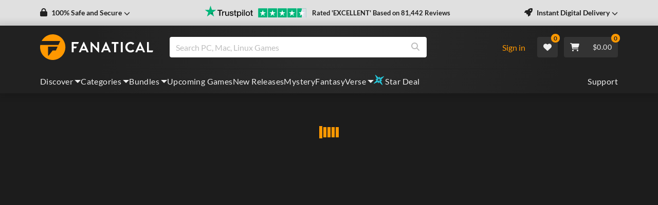

--- FILE ---
content_type: application/javascript; charset=UTF-8
request_url: https://www.fanatical.com/static/js/vendors~main~8e1b20c8.2446ed87.js
body_size: 809
content:
/*! For license information please see vendors~main~8e1b20c8.2446ed87.js.LICENSE.txt */
"use strict";(self.webpackChunkfrontend=self.webpackChunkfrontend||[]).push([[251],{68779:function(c,n,l){l.d(n,{DBf:function(){return o},RLE:function(){return i},cBN:function(){return f},fV7:function(){return r},ik8:function(){return s},ip0:function(){return a}});const e={prefix:"far",iconName:"circle-exclamation",icon:[512,512,["exclamation-circle"],"f06a","M256 48a208 208 0 1 1 0 416 208 208 0 1 1 0-416zm0 464A256 256 0 1 0 256 0a256 256 0 1 0 0 512zm0-384c-13.3 0-24 10.7-24 24l0 112c0 13.3 10.7 24 24 24s24-10.7 24-24l0-112c0-13.3-10.7-24-24-24zm32 224a32 32 0 1 0 -64 0 32 32 0 1 0 64 0z"]},i=e,a={prefix:"far",iconName:"shield-check",icon:[512,512,[],"f2f7","M73 127L256 49.4 439 127c5.9 2.5 9.1 7.8 9 12.8c-.4 91.4-38.4 249.3-186.3 320.1c-3.6 1.7-7.8 1.7-11.3 0C102.4 389 64.5 231.2 64 139.7c0-5 3.1-10.2 9-12.8zM457.7 82.8L269.4 2.9C265.2 1 260.7 0 256 0s-9.2 1-13.4 2.9L54.3 82.8c-22 9.3-38.4 31-38.3 57.2c.5 99.2 41.3 280.7 213.6 363.2c16.7 8 36.1 8 52.8 0C454.8 420.7 495.5 239.2 496 140c.1-26.2-16.3-47.9-38.3-57.2zM369 209c9.4-9.4 9.4-24.6 0-33.9s-24.6-9.4-33.9 0l-111 111-47-47c-9.4-9.4-24.6-9.4-33.9 0s-9.4 24.6 0 33.9l64 64c9.4 9.4 24.6 9.4 33.9 0L369 209z"]},r={prefix:"far",iconName:"circle-check",icon:[512,512,[61533,"check-circle"],"f058","M256 48a208 208 0 1 1 0 416 208 208 0 1 1 0-416zm0 464A256 256 0 1 0 256 0a256 256 0 1 0 0 512zM369 209c9.4-9.4 9.4-24.6 0-33.9s-24.6-9.4-33.9 0l-111 111-47-47c-9.4-9.4-24.6-9.4-33.9 0s-9.4 24.6 0 33.9l64 64c9.4 9.4 24.6 9.4 33.9 0L369 209z"]},f={prefix:"far",iconName:"calendar-lines-pen",icon:[576,512,[],"e472","M128 0c13.3 0 24 10.7 24 24l0 40 144 0 0-40c0-13.3 10.7-24 24-24s24 10.7 24 24l0 40 40 0c35.3 0 64 28.7 64 64l0 16 0 48-48 0-16 0L48 192l0 256c0 8.8 7.2 16 16 16l198.5 0-5.1 20.2c-2.3 9.4-1.8 19 1.4 27.8L64 512c-35.3 0-64-28.7-64-64L0 192l0-48 0-16C0 92.7 28.7 64 64 64l40 0 0-40c0-13.3 10.7-24 24-24zm-8 256l176 0c13.3 0 24 10.7 24 24s-10.7 24-24 24l-176 0c-13.3 0-24-10.7-24-24s10.7-24 24-24zM96 376c0-13.3 10.7-24 24-24l112 0c13.3 0 24 10.7 24 24s-10.7 24-24 24l-112 0c-13.3 0-24-10.7-24-24zM549.8 235.7l14.4 14.4c15.6 15.6 15.6 40.9 0 56.6l-29.4 29.4-71-71 29.4-29.4c15.6-15.6 40.9-15.6 56.6 0zM311.9 417L441.1 287.8l71 71L382.9 487.9c-4.1 4.1-9.2 7-14.9 8.4l-60.1 15c-5.5 1.4-11.2-.2-15.2-4.2s-5.6-9.7-4.2-15.2l15-60.1c1.4-5.6 4.3-10.8 8.4-14.9z"]},o={prefix:"far",iconName:"circle-info",icon:[512,512,["info-circle"],"f05a","M256 48a208 208 0 1 1 0 416 208 208 0 1 1 0-416zm0 464A256 256 0 1 0 256 0a256 256 0 1 0 0 512zM216 336c-13.3 0-24 10.7-24 24s10.7 24 24 24l80 0c13.3 0 24-10.7 24-24s-10.7-24-24-24l-8 0 0-88c0-13.3-10.7-24-24-24l-48 0c-13.3 0-24 10.7-24 24s10.7 24 24 24l24 0 0 64-24 0zm40-144a32 32 0 1 0 0-64 32 32 0 1 0 0 64z"]},s={prefix:"far",iconName:"triangle-exclamation",icon:[512,512,[9888,"exclamation-triangle","warning"],"f071","M248.4 84.3c1.6-2.7 4.5-4.3 7.6-4.3s6 1.6 7.6 4.3L461.9 410c1.4 2.3 2.1 4.9 2.1 7.5c0 8-6.5 14.5-14.5 14.5l-387 0c-8 0-14.5-6.5-14.5-14.5c0-2.7 .7-5.3 2.1-7.5L248.4 84.3zm-41-25L9.1 385c-6 9.8-9.1 21-9.1 32.5C0 452 28 480 62.5 480l387 0c34.5 0 62.5-28 62.5-62.5c0-11.5-3.2-22.7-9.1-32.5L304.6 59.3C294.3 42.4 275.9 32 256 32s-38.3 10.4-48.6 27.3zM288 368a32 32 0 1 0 -64 0 32 32 0 1 0 64 0zm-8-184c0-13.3-10.7-24-24-24s-24 10.7-24 24l0 96c0 13.3 10.7 24 24 24s24-10.7 24-24l0-96z"]}}}]);
//# sourceMappingURL=vendors~main~8e1b20c8.2446ed87.js.map

--- FILE ---
content_type: application/javascript; charset=UTF-8
request_url: https://www.fanatical.com/static/js/HitCard.7dae54d3.js
body_size: 7316
content:
"use strict";(self.webpackChunkfrontend=self.webpackChunkfrontend||[]).push([[1],{64166:function(e,t,a){var l=a(23430),r=a(67294),i=a(76),n=a(62945),c=a(86933),s=a(3473),o=a(70982),d=a(59417),m=a(93024),u=a(64721),p=a.n(u),h=a(27361),_=a.n(h),y=a(94184),v=a.n(y),g=a(41609),E=a.n(g),f=a(50558),k=a(86056),b=a.n(k),N=a(95305),C=a(87733),Z=a(74167),w=a(21921),S=a(90478),x=a(17340),T=a(64462),D=a(97694),M=a(81448),L=a(73111),P=a(4623),z=a(57652),F=a(22662),q=a(56443),G=a(5556),B=a(43806),O=a(97407),I=a(32742),A=a(66379),W=a(95202),H=(0,n.vU)({addToCart:{id:"hitcardf.button.addtocart",defaultMessage:"Add to cart"}});function U(e){var t=e.hit,a=e.siteTheme,n=e.lgSize,s=e.mdSize,u=e.smSize,h=e.xsSize,y=e.bigCard,g=e.flashDeal,f=e.showFlashDealBar,k=e.hitCardLightTheme,U=e.hitCardDarkTheme,V=e.lazy,R=e.hideDesc,Y=e.classes,j=e.sizesOverride,$=e.place,J=e.giftButton,Q=e.displayName,K=e.wishlistId,X=e.wishlistSlugs,ee=e.inCart,te=e.labelOverride,ae=e.hitCardContainerTag,le=e.hitCardNameTag,re=e.clickFunction,ie=e.inLibrary,ne=e.inSteamLibrary,ce=e.authenticated,se=e.coverTypeOverride,oe=e.adaptiveSize,de=e.hideHitCardButtons,me=e.tierIndex,ue=e.intl,pe=(0,r.useState)(!1),he=(0,l.Z)(pe,2),_e=he[0],ye=he[1],ve=(0,I.Z)(),ge=ve.isAboveSm,Ee=ve.isBelowLg,fe=window.locale,ke=ue.formatMessage,be=t.available_valid_from,Ne=t.available_valid_until,Ce=t.operating_systems||[],Ze=t.discount_percent_override,we=_()(t,"is_srp_bundle",!1),Se=_()(t,"sdescs",{}),xe=_()(t,"features",[]).map((function(e){return e.toLowerCase()})),Te=t.platforms,De=!1;p()(xe,"free to play")&&(De=!0);var Me=!1;"DE"===C.countryCode&&t.no_release_date&&(Me=!0);var Le="pick-and-mix"===t.type,Pe=function(){["Mega Menu","Deep Discount Exit Intent"].includes($)&&re(),"Checkout Modal"===$&&S.ZP.dispatch((0,Z.yp)())},ze="",Fe=[];if(t&&t.drm&&!g&&(Fe=t.drm.filter((function(e){return"voucher"!==e&&"drm free"!==e}))),1===Fe.length&&(ze=Fe[0]),g){var qe=[];qe=t.drm&&Object.keys(t.drm).filter((function(e){return t.drm[e]})),ze=(Fe=!E()(qe)&&qe.filter((function(e){return"voucher"!==e})))[0],be=t.available_valid_from/1e3,Ne=t.available_valid_until/1e3,Ce=[],Te&&Te.windows&&Ce.push("windows"),Te&&Te.mac&&Ce.push("mac"),Te&&Te.linux&&Ce.push("linux")}var Ge=t.discount_percent;"pick-and-mix"===t.type&&(Ge=t.pnm_saving),Ce.sort().reverse();var Be=(0,B.Z)(t.name,t.type),Oe=!X.includes(t.slug)||ee,Ie="dark";U&&(Ie="dark"),(k||"light"===a)&&(Ie="light");var Ae=le,We=(0,A.Z)(n,s,u,h);j&&(We=j);var He="standard";"comic-bundle"!==t.display_type&&"comic"!==t.display_type||(He="comic"),"book-bundle"!==t.display_type&&"book"!==t.display_type||(He="book"),"elearning-bundle"!==t.display_type&&"elearning"!==t.display_type||(He="elearning"),"audio-bundle"!==t.display_type&&"audio"!==t.display_type||(He="audio"),"software-bundle"!==t.display_type&&"software"!==t.display_type||(He="software"),"graphic-novel"===t.display_type&&(He="graphic-novel");var Ue=!1;t.tiered||t.presale||t.free_to_play||t.pay_what_you_want||"pick-and-mix"===t.type||(Ue=!0),0===me&&(Ue=!0);var Ve="";t.cover_type&&(Ve=t.cover_type),se&&(Ve=se);var Re=te;Re||(ie&&ce&&!t.mystery?Re="inLibrary":ne&&ce&&!t.mystery&&(Re="inSteamLibrary"));var Ye=b()(new Date(1e3*Ne),new Date),je=!we&&("bundle"===t.type||"pick-and-mix"===t.type)&&Ye<90;0===me&&(je=!1);var $e=(Le||"bundle"===t.type)&&!Ee&&!E()(t.bundle_covers)&&!t.mystery;return r.createElement(N.Z,{tag:ae,lg:n,md:s,sm:u,xs:h,className:v()("HitCardContainer",{classes:""!==Y})},r.createElement("div",{className:v()("HitCard",{"HitCard--dark":"dark"===Ie},{"HitCard--light":"light"===Ie},{"HitCard--square":"square"===Ve},{"big-hit-card":y},{"flash-hit-card":g||f},"faux-block-link"),onMouseEnter:function(){return ye(!0)},onMouseLeave:function(){return ye(!1)}},r.createElement(L.Z,{slug:t.slug,bestDiscount:t.best_ever,preorderDate:t.release_date,startingDate:be,endingDate:Ne,type:t.type,displayType:t.display_type,presale:t.presale,discountPercent:t.discount_percent,flashDealCard:g||f,noReleaseDate:t.no_release_date,collections:t.collections||[],systemDiscount:t.system_discount,labelOverride:Re,earlyAccessDate:t.preorder_playable_from,isStarDeal:t.star_deal,sponsoredDiscount:t.sponsored_discount}),_e&&r.createElement("div",{className:"hit-card-overlay faux-block-link"},r.createElement("div",{className:"overlayContent ".concat(Oe?"hide-overlayContent":"")},t.presale&&(!De||t.free_to_play)&&!Le&&r.createElement(q.Z,{productId:t.product_id,slug:t.slug,hit:t,place:$}),!t.presale&&!Le&&r.createElement(q.Z,{productId:t.product_id,slug:t.slug,hit:t,place:$}),r.createElement("div",{className:"overlay-content-container"},r.createElement(Ae,{className:"hit-card-game-name"},r.createElement(i.rU,{to:(0,O.Z)(t),className:"faux-block-link__overlay-link",onClick:Pe},Be)),r.createElement("div",null,!de&&r.createElement(D.Z,{giftButton:J,hit:t,noGermanRelease:Me,place:$,payWhatYouWant:t.pay_what_you_want,displayName:Q,wishlistId:K,clickFunction:re}),$e&&r.createElement("div",{className:"quicklook-container"},r.createElement(G.Z,{hit:t,clickFunction:re,place:$}))),g&&!!t.addVoucher&&r.createElement("div",{className:"price-asterix"},r.createElement(c.Z,{id:"hitcardf.priceasterix",defaultMessage:"*Price includes coupon"}))))),r.createElement("div",{key:t.product_id,className:"HitCard__main"},r.createElement(M.Z,{slug:t.slug}),r.createElement(i.rU,{to:(0,O.Z)(t),className:"HitCard__main__cover",onClick:Pe},r.createElement(T.Z,{cover:t.cover,portraitCover:t.portrait_cover,alt:t.cover_alt_text||"Product cover for ".concat(Be),sizesOverride:We,displayType:t.display_type,coverType:Ve,lazy:V||"Mega Menu"===$,adaptiveSize:oe})),r.createElement("div",{className:"hitCardStripe"},r.createElement(Ae,{className:"hitCardStripe__seoName"},Be),y&&!R&&r.createElement("div",{className:"big-card-sdesc d-flex align-items-center"},Se[fe]||t.sdesc),r.createElement("div",{className:"hitCardStripe__content"},r.createElement("div",{className:"hitCardStripe__content__purchase"},!je&&r.createElement(i.rU,{to:(0,O.Z)(t),className:"hitCardStripe__content__purchase__price faux-block-link__overlay-link",onClick:Pe},t.presale&&(!De||t.free_to_play)&&r.createElement("div",{className:"hitCardStripe__content__purchase__price__text"},r.createElement(c.Z,{id:"hitcardf.availablesoon",defaultMessage:"Available Soon"})),(t.free_to_play||t.presale&&De)&&r.createElement("div",{className:"hitCardStripe__content__purchase__price__text"},r.createElement(c.Z,{id:"hitcardf.freetoplay",defaultMessage:"Free to Play"})),!t.presale&&!t.free_to_play&&!t.hide_price&&r.createElement(z.Z,{discountPercent:Ge,discountPercentOverride:Ze,drm:ze,fullPrice:t.fullPrice,giftButton:J,hideDiscount:t.hide_discount,lightTheme:k,mystery:t.mystery,payWhatYouWant:t.pay_what_you_want,price:t.price,showAsterisk:!!t.addVoucher,slug:t.slug,tiered:t.tiered,type:t.type})),je&&r.createElement(i.rU,{to:(0,O.Z)(t),className:"faux-block-link__overlay-link",onClick:Pe},r.createElement(W.Z,{cardTimer:!0,value:1e3*Ne})),Ue&&Ee&&r.createElement(w.Z,{newIcon:!0,showInCartLink:!0,hideButtonText:!0,id:t.product_id,slug:t.slug,voucherToAdd:t.addVoucher,tierIndex:me})),ge&&r.createElement("div",{className:"hitCardStripe__content__icons"},(ze||"standard"===He)&&r.createElement(r.Fragment,null,(!E()(Ce)||"utalk"===ze)&&r.createElement("div",{className:"hitCardStripe__content__icons__os"},p()(Ce,"windows")&&r.createElement(o.G,{icon:m.ts2}),p()(Ce,"mac")&&r.createElement(o.G,{icon:m.Av$}),p()(Ce,"linux")&&r.createElement(o.G,{icon:m.qJE}),"utalk"===ze&&r.createElement(o.G,{icon:m.usd})),ze&&r.createElement(P.Z,{drmType:ze,colorOverride:k?"dark":""}),"dlc"===t.display_type&&r.createElement(x.Z,null)),!ze&&("comic"===He||"book"===He||"elearning"===He||"audio"===He||"software"===He||"graphic-novel"===He)&&r.createElement("div",{className:"hitCardStripe__content__icons__nonGame"},"comic"===He&&r.createElement(r.Fragment,null,r.createElement(o.G,{icon:d.cnt}),r.createElement(c.Z,{id:"hitcardf.comic-bundle",defaultMessage:"Comic"})),"book"===He&&r.createElement(r.Fragment,null,r.createElement(o.G,{icon:d.cnt}),r.createElement(c.Z,{id:"hitcardf.book-bundle",defaultMessage:"eBook"})),"elearning"===He&&r.createElement(r.Fragment,null,r.createElement(o.G,{icon:d.Xf_}),r.createElement(c.Z,{id:"hitcardf.elearning-bundle",defaultMessage:"eLearning"})),"audio"===He&&r.createElement(r.Fragment,null,r.createElement(o.G,{icon:d.GJz}),r.createElement(c.Z,{id:"hitcardf.audio",defaultMessage:"Audio"})),"software"===He&&r.createElement(r.Fragment,null,r.createElement(o.G,{icon:d.py1}),r.createElement(c.Z,{id:"hitcardf.software",defaultMessage:"Software"})),"graphic-novel"===He&&r.createElement(r.Fragment,null,r.createElement(o.G,{icon:d.cnt}),r.createElement(c.Z,{id:"hitcardf.graphic-novel",defaultMessage:"Graphic Novel"})))))),(g||f)&&r.createElement(F.Z,{startingDate:be,endingDate:Ne}),!Ee&&de&&r.createElement("div",{className:"HitCard__bottomButton"},r.createElement(w.Z,{showInCartLink:!0,id:t.product_id,slug:t.slug,voucherToAdd:t.addVoucher,buttonText:ke(H.addToCart),tierIndex:me})))))}U.defaultProps={bigCard:!1,classes:"",clickFunction:function(){},displayName:"",flashDeal:!1,giftButton:!1,hideDesc:!1,inCart:!1,inLibrary:!1,inSteamLibrary:!1,hit:{},hitCardContainerTag:"div",hitCardDarkTheme:!1,hitCardLightTheme:!1,hitCardNameTag:"div",labelOverride:"",lgSize:3,lazy:!1,location:{},mdSize:4,place:"",showFlashDealBar:!1,sizesOverride:null,smSize:4,wishlistId:"",wishlistSlugs:[],xsSize:6,authenticated:!1,coverTypeOverride:null,adaptiveSize:!1,hideHitCardButtons:!1,tierIndex:null};t.Z=(0,f.$j)((function(e,t){var a=e.auth,l=a._id,r=a.authenticated,i=e.wishlist.allSlugs,n=e.cart.allSlugs,c=e.siteTheme,s=e.userLibrary,o=e.steamLibrary,d=t.hit,m=d.name,u=d.slug;return{userId:l,authenticated:r,wishlistSlugs:i,inCart:n.includes(u),siteTheme:c,inLibrary:s.includes(m),inSteamLibrary:o.includes(m)}}))((0,s.ZP)(U))},97694:function(e,t,a){var l=a(67294),r=a(83359),i=a(21921),n=a(97605),c=a(84430);function s(e){var t=e.hit,a=e.noGermanRelease,s=e.place,o=e.payWhatYouWant,d=e.giftButton,m=e.displayName,u=e.wishlistId,p=e.hideViewButton,h=e.clickFunction,_="pick-and-mix"===t.type;return l.createElement("div",{className:"hit-card-buttons-container"},!p&&l.createElement(r.Z,{hit:t,place:s,clickFunction:h}),!t.hide_discount&&!_&&!d&&!t.tiered&&!t.presale&&!a&&!t.free_to_play&&!o&&l.createElement(i.Z,{showInCartLink:!0,id:t.product_id,slug:t.slug,voucherToAdd:t.addVoucher,place:s,clickFunction:h}),d&&!t.tiered&&!a&&!t.presale&&!t.free_to_play&&l.createElement(n.Z,{displayName:m,hit:t,wishlistId:u}),d&&t.tiered&&!a&&!t.presale&&!t.free_to_play&&l.createElement(c.Z,{displayName:m,hit:t,wishlistId:u,bundleTiers:t.bundle_tiers}))}s.defaultProps={hit:{},noGermanRelease:!1,place:"",payWhatYouWant:!1,giftButton:!1,displayName:"",wishlistId:"",hideViewButton:!1,clickFunction:function(){}},t.Z=s},81448:function(e,t,a){var l=a(67294),r=a(45697),i=a.n(r),n=a(50558),c=a(86933),s=function(e){var t=e.slug;return!!e.allSlugs.includes(t)&&l.createElement("div",{className:"in-cart-label"},l.createElement(c.Z,{id:"hitcardf.incart",defaultMessage:"In cart"}))};s.propsTypes={slug:i().string,allSlugs:i().arrayOf(i().string)},s.defaultProps={slug:"",allSlugs:[]};t.Z=(0,n.$j)((function(e){return{allSlugs:e.cart.allSlugs}}),null)(s)},5556:function(e,t,a){var l=a(23430),r=a(67294),i=a(3280),n=a(32097),c=a(60766),s=a(70982),o=a(59417),d=a(86933),m=a(87733),u=a(90478),p=a(21921),h=a(83359),_=a(93685),y=a(64462),v=a(2130),g=function(e){var t=e.hit,a=e.featuredCarousel,g=e.clickFunction,E=e.place,f=(0,r.useState)(!1),k=(0,l.Z)(f,2),b=k[0],N=k[1],C=null===t||void 0===t?void 0:t.product_id;if((0,r.useEffect)((function(){b&&u.ZP.dispatch({type:"frontend/hit-card/QUICKLOOK_OPENED",payload:{productId:C}})}),[b,C]),!t)return null;var Z=function(){N(!b)},w=t.name,S=t.slug,x=t.drm,T=t.bundle_covers,D=t.tiered,M=t.display_type,L=t.game_total,P=t.dlc_total,z=t.presale,F=!1;P&&P>=1&&(F=!0);var q=Array.isArray(T)&&T.length>0&&!T.includes(null);return r.createElement(r.Fragment,null,!a&&r.createElement("div",{className:"quicklook-btn-container"},r.createElement(i.Z,{color:"link",className:"quicklook-btn",onClick:Z},r.createElement(s.G,{icon:o.Mdf}),r.createElement(d.Z,{id:"quicklook.button.quicklook",defaultMessage:"Quick Look"}))),a&&r.createElement(r.Fragment,null,r.createElement("div",{className:"CarouselPanel__quickLook__title"},r.createElement(d.Z,{id:"quicklook.title.included.challenger",defaultMessage:"{total} titles including:",values:{total:L+P}})),r.createElement("div",{className:"CarouselPanel__quickLook__buttonContainer"},r.createElement("button",{className:"",onClick:Z},r.createElement(d.Z,{id:"quicklook.button.quicklooktwo",defaultMessage:"Quick Look"})))),r.createElement(n.Z,{isOpen:b,toggle:Z,className:"quicklook-modal"},r.createElement(i.Z,{color:"link",className:"close-button",onClick:Z},r.createElement(s.G,{icon:o.g82,title:"Close modal"})),r.createElement(c.Z,null,q&&r.createElement("div",{className:"quicklook-slider-container"},r.createElement("div",{className:"slider-main-title"},w),"book-bundle"!==M&&"comic-bundle"!==M&&r.createElement("div",{className:"quicklook-key-points"},r.createElement("div",{className:"left-slash"}),r.createElement("div",{className:"poin-box"},"pick-and-mix"===t.type&&r.createElement(d.Z,{id:"quicklook.total-games.choose",defaultMessage:"Choose from "}),r.createElement(d.Z,{id:"quicklook.total-games",defaultMessage:"{gameTotal, plural, one {# Game} other {# Games}}",values:{gameTotal:L}}),"\xa0",F&&r.createElement(d.Z,{id:"quicklook.total-dlc",defaultMessage:"+ {dlcTotal} DLC",values:{dlcTotal:P}})),r.createElement("div",{className:"middle-slash"}),r.createElement("div",{className:"poin-box"},"pick-and-mix"!==t.type&&r.createElement(d.Z,{id:"quicklook.worth-of-games",defaultMessage:"{price} worth of games",values:{price:r.createElement(_.Z,{value:t.fullPrice[m.currencyCode],style:"currency"})}}),"pick-and-mix"===t.type&&r.createElement(d.Z,{id:"quicklook.pnm-from",defaultMessage:"From {price}",values:{price:r.createElement(_.Z,{value:t.fullPrice[m.currencyCode],style:"currency"})}})),r.createElement("div",{className:"middle-slash"}),r.createElement("div",{className:"poin-box"},r.createElement(d.Z,{id:"quicklook.redeem",defaultMessage:"Redeem on {validDrm} ",values:{validDrm:x[0]}})),r.createElement("div",{className:"right-slash"})),"comic-bundle"===M&&r.createElement("div",{className:"quicklook-key-points"},r.createElement("div",{className:"left-slash"}),r.createElement("div",{className:"poin-box"},"pick-and-mix"===t.type&&r.createElement(d.Z,{id:"quicklook.total-games.choose",defaultMessage:"Choose from "}),r.createElement(d.Z,{id:"quicklook.total-comics",defaultMessage:"{gameTotal, plural, one {# Comic} other {# Comics}}",values:{gameTotal:L}}),"\xa0"),r.createElement("div",{className:"middle-slash"}),r.createElement("div",{className:"poin-box"},"pick-and-mix"!==t.type&&r.createElement(d.Z,{id:"quicklook.worth-of-comics",defaultMessage:"{price} worth of Comics",values:{price:r.createElement(_.Z,{value:t.fullPrice[m.currencyCode],style:"currency"})}}),"pick-and-mix"===t.type&&r.createElement(d.Z,{id:"quicklook.pnm-from",defaultMessage:"From {price}",values:{price:r.createElement(_.Z,{value:t.fullPrice[m.currencyCode],style:"currency"})}})),r.createElement("div",{className:"middle-slash"}),r.createElement("div",{className:"poin-box"},r.createElement(d.Z,{id:"quicklook.mulidownload",defaultMessage:"Multi-format DRM-Free downloads"})),r.createElement("div",{className:"right-slash"})),"book-bundle"===M&&r.createElement("div",{className:"quicklook-key-points"},r.createElement("div",{className:"left-slash"}),r.createElement("div",{className:"poin-box"},"pick-and-mix"===t.type&&r.createElement(d.Z,{id:"quicklook.total-games.choose",defaultMessage:"Choose from "}),r.createElement(d.Z,{id:"quicklook.total-books",defaultMessage:"{gameTotal, plural, one {# eBook} other {# eBooks}}",values:{gameTotal:L}})),r.createElement("div",{className:"middle-slash"}),r.createElement("div",{className:"poin-box"},"pick-and-mix"!==t.type&&r.createElement(d.Z,{id:"quicklook.worth-of-ebooks",defaultMessage:"{price} worth of ebooks",values:{price:r.createElement(_.Z,{value:t.fullPrice[m.currencyCode],style:"currency"})}}),"pick-and-mix"===t.type&&r.createElement(d.Z,{id:"quicklook.pnm-from",defaultMessage:"From {price}",values:{price:r.createElement(_.Z,{value:t.fullPrice[m.currencyCode],style:"currency"})}})),r.createElement("div",{className:"middle-slash"}),r.createElement("div",{className:"poin-box"},r.createElement(d.Z,{id:"quicklook.ebook-delivery",defaultMessage:"Multi-format downloads"})),r.createElement("div",{className:"right-slash"})),r.createElement("div",{className:"quicklook-cover-slider-container"},r.createElement(v.Z,{sliderLightTheme:!0,sliderClass:"",sliderSettings:{lg:{slidesToShow:3,slidesToScroll:3,sliderWidth:720},xl:{slidesToShow:3,slidesToScroll:3,sliderWidth:804},xxl:{slidesToShow:3,slidesToScroll:3,sliderWidth:804}}},T.map((function(e){return r.createElement(y.Z,{thumbnail:!0,cover:e.cover,alt:"Product cover for ".concat(e.name),displayType:e.type,key:e.cover})})))),r.createElement("div",{className:"buttons-container"},r.createElement(h.Z,{hit:t,place:E,clickFunction:g,toggleModal:Z}),!D&&!z&&r.createElement(p.Z,{quickLook:!0,id:C,modalToggle:Z,slug:S}))))))};g.defaultProps={hit:null,featuredCarousel:!1,clickFunction:function(){},place:""},t.Z=g},42737:function(e,t,a){var l=a(67294),r=a(27361),i=a.n(r),n=a(64721),c=a.n(n),s=a(41609),o=a.n(s),d=a(94184),m=a.n(d),u=a(76),p=a(35773),h=a(70982),_=a(93024),y=a(87733),v=a(73111),g=a(4623),E=a(22662),f=a(5165),k=a(43806),b=a(64166),N=a(97694),C=a(81448),Z=a(56443),w=a(45097),S=a(57652),x=a(5556),T=a(32742);function D(e){var t=e.hit,a=e.lightTheme,r=e.hideDesc,n=e.megaHitCardCardNameTag,s=(0,T.Z)().isBelowMd,d=window.locale,D=t.addVoucher,M=t.available_valid_from,L=t.available_valid_until,P=t.best_ever,z=t.bundle_covers,F=t.cover,q=t.discount_percent_override,G=t.discount_percent,B=t.display_type,O=t.drm,I=t.flash_sale,A=t.free_to_play,W=t.fullPrice,H=t.giveaway,U=t.hide_discount,V=t.link,R=t.mystery,Y=t.operating_systems,j=t.pay_what_you_want,$=t.presale,J=t.price,Q=t.product_id,K=t.release_date,X=t.sdesc,ee=t.sdescs,te=t.slug,ae=t.tiered,le=t.type,re=t.star_deal,ie=(0,k.Z)(t.name,le),ne=i()(t,"features",[]).map((function(e){return e.toLowerCase()})),ce=!1;c()(ne,"free to play")&&(ce=!0);var se="pick-and-mix"===le,oe=!1;"DE"===y.countryCode&&t.no_release_date&&(oe=!0);var de="/".concat(le,"/").concat(te);V&&(de=V);var me=n;return s?l.createElement(p.Z,null,l.createElement(b.Z,{hit:t,key:t.product_id,hitCardLightTheme:a,xsSize:12,smSize:12,mdSize:12,lgSize:12,showFlashDealBar:I})):l.createElement("div",{className:m()("hit-mega-card faux-block-link",{"card-light-theme":a})},l.createElement(w.Z,{hit:t}),l.createElement(v.Z,{bestDiscount:P,discountPercent:G,displayType:B,endingDate:L,noReleaseDate:t.no_release_date,preorderDate:K,presale:$,slug:te,startingDate:M,type:le,isStarDeal:re,sponsoredDiscount:t.sponsored_discount}),l.createElement("div",{className:"card-content-container"},l.createElement(u.rU,{to:de,className:"image-container"},l.createElement("div",{className:"responsive-image-island"},l.createElement("div",{className:"responsive-image responsive-image--16by9"},l.createElement(f.Z,{ratio16by9:!0,className:"img-force-full",src:F,alt:ie})))),l.createElement("div",{className:"content-container"},l.createElement("div",{className:"name-description-container"},l.createElement(C.Z,{slug:te}),l.createElement(me,{className:"product-name h2"},l.createElement(u.rU,{to:de,className:"faux-block-link__overlay-link"},ie)),!r&&l.createElement("div",{className:"top-product-description"},(ee?ee[d]:null)||X),I&&l.createElement(E.Z,{startingDate:M,endingDate:L})),l.createElement("div",{className:"price-icons-container"},l.createElement("div",{className:"card-os-icons"},Y.map((function(e){return l.createElement("span",{key:e},"windows"===e&&l.createElement(h.G,{icon:_.ts2,className:"mr-2"}),"mac"===e&&l.createElement(h.G,{icon:_.Av$,className:"mr-2"}),"linux"===e&&l.createElement(h.G,{icon:_.qJE}))}))),O&&l.createElement(g.Z,{drmType:O[0],colorOverride:a?"dark":""}),!$&&!H&&!A&&l.createElement(S.Z,{type:le,discountPercent:G,price:J,tiered:ae,hideDiscount:U,slug:te,discountPercentOverride:q,showAsterisk:!!D,fullPrice:W,payWhatYouWant:j})),l.createElement("div",{className:"top-product-overlay-container"},l.createElement("div",{className:"top-product-overlay"},$&&(!ce||t.free_to_play)&&!se&&l.createElement(Z.Z,{productId:Q,slug:te,hit:t,componentType:"MegaHitCard"}),!t.presale&&!se&&l.createElement(Z.Z,{productId:Q,slug:t.slug,hit:t,componentType:"MegaHitCard"}),l.createElement("div",{className:"overlay-content"},!V&&l.createElement(u.rU,{to:"/".concat(le,"/").concat(te),className:"faux-block-link__overlay-link"},l.createElement("h6",null,ie)),V&&l.createElement(u.rU,{to:V,className:"faux-block-link__overlay-link"},l.createElement("h6",null,ie)),l.createElement(N.Z,{hit:t,noGermanRelease:oe,payWhatYouWant:j}),"bundle"===t.type&&!o()(z)&&!R&&l.createElement("div",{className:"quicklook-container"},l.createElement(x.Z,{hit:t}))))))))}D.defaultProps={hideDesc:!1,hit:{},lightTheme:!1,megaHitCardCardNameTag:"h3"},t.Z=D},80315:function(e,t,a){a.d(t,{Z:function(){return s}});var l=a(35531),r=a(67294),i=a(94184),n=a.n(i),c=a(95305);function s(e){var t=e.numberOfCards,a=e.lgSize,i=e.mdSize,s=e.smSize,o=e.xsSize,d=e.showFlashDealBar,m=e.coverType,u=e.lightThemeOverride,p=e.ProductListing,h="16by9";return"portrait"===m&&(h="2by3"),p?r.createElement(r.Fragment,null,(0,l.Z)(Array(t).keys()).map((function(e){return r.createElement("div",{className:"ProductListing__grid__column",key:e+1},r.createElement(c.Z,{lg:a,md:i,sm:s,xs:o,className:"fake-card-container"},r.createElement("div",{className:n()("fake-hit-card",{"flash-deal":d},{"light-theme-card":u})},r.createElement("div",{className:"responsive-image responsive-image--".concat(h)}),r.createElement("div",{className:"fake-card-strip"},r.createElement("div",{className:"card-icons-price-container"})),d&&r.createElement("div",{className:"timer-progress-container"}))))}))):r.createElement(r.Fragment,null,(0,l.Z)(Array(t).keys()).map((function(e){return r.createElement(c.Z,{lg:a,md:i,sm:s,xs:o,key:e+1,className:"fake-card-container"},r.createElement("div",{className:n()("fake-hit-card",{"flash-deal":d},{"light-theme-card":u})},r.createElement("div",{className:"responsive-image responsive-image--".concat(h)}),r.createElement("div",{className:"fake-card-strip"},r.createElement("div",{className:"card-icons-price-container"})),d&&r.createElement("div",{className:"timer-progress-container"})))})))}s.defaultProps={numberOfCards:0,lgSize:3,mdSize:4,smSize:4,xsSize:6,showFlashDealBar:!1,coverType:null,lightThemeOverride:!1,ProductListing:!1}},19552:function(e,t,a){var l=a(35531),r=a(67294),i=a(64721),n=a.n(i),c=a(27361),s=a.n(c),o=a(94184),d=a.n(o),m=a(41609),u=a.n(m),p=a(86056),h=a.n(p),_=a(50558),y=a(76),v=a(86933),g=a(70982),E=a(59417),f=a(93024),k=a(90478),b=a(17340),N=a(64462),C=a(73111),Z=a(4623),w=a(74167),S=a(43806),x=a(97407),T=a(32742),D=a(66379),M=a(57652);function L(e){var t=e.hit,a=e.siteTheme,i=e.lgSize,c=e.mdSize,o=e.smSize,m=e.xsSize,p=e.notAlgolia,_=e.flashDeal,L=e.showFlashDealBar,P=e.hitCardLightTheme,z=e.hitCardDarkTheme,F=e.lazy,q=e.sizesOverride,G=e.place,B=e.labelOverride,O=e.clickFunction,I=e.inLibrary,A=e.inSteamLibrary,W=e.authenticated,H=e.fantasyVerse,U=e.coverTypeOverride,V=e.selectedProductIds,R=e.setSelectedProductIds,Y=e.disableLink,j=(0,T.Z)().isAboveSm,$=t.available_valid_from,J=t.available_valid_until,Q=t.operating_systems||[],K=t.discount_percent_override,X=s()(t,"is_srp_bundle",!1),ee=s()(t,"features",[]).map((function(e){return e.toLowerCase()})),te=t.platforms,ae=!1;n()(ee,"free to play")&&(ae=!0);var le=function(){"Mega Menu"===G&&O(),"Checkout Modal"===G&&k.ZP.dispatch((0,w.yp)())},re=t.price,ie="",ne=[];(t&&t.drm&&!_&&!p&&(ne=t.drm.filter((function(e){return"voucher"!==e}))),1===ne.length&&(ie=ne[0]),_||p)&&(ie=(ne=Object.keys(t.drm).filter((function(e){return t.drm[e]})).filter((function(e){return"voucher"!==e})))[0],$=t.available_valid_from/1e3,J=t.available_valid_until/1e3,Q=[],te&&te.windows&&Q.push("windows"),te&&te.mac&&Q.push("mac"),te&&te.linux&&Q.push("linux"));if(p){var ce={};Object.keys(re).forEach((function(e){ce[e]||(ce[e]=re[e]/100)})),re=ce}var se=t.discount_percent;"pick-and-mix"===t.type&&(se=t.pnm_saving),Q.sort().reverse();var oe=(0,S.Z)(t.name,t.type),de="dark";z&&(de="dark"),(P||"light"===a)&&(de="light");var me=(0,D.Z)(i,c,o,m);q&&(me=q);var ue="standard";"comic-bundle"!==t.display_type&&"comic"!==t.display_type||(ue="comic"),"book-bundle"!==t.display_type&&"book"!==t.display_type||(ue="book"),"elearning-bundle"!==t.display_type&&"elearning"!==t.display_type||(ue="elearning"),"audio-bundle"!==t.display_type&&"audio"!==t.display_type||(ue="audio"),"software-bundle"!==t.display_type&&"software"!==t.display_type||(ue="software"),"graphic-novel"===t.display_type&&(ue="graphic-novel");var pe="";t.cover_type&&(pe=t.cover_type),U&&(pe=U);var he=B;he||(I&&W&&!t.mystery?he="inLibrary":A&&W&&!t.mystery&&(he="inSteamLibrary"));var _e=h()(new Date(1e3*J),new Date),ye=!X&&("bundle"===t.type||"pick-and-mix"===t.type)&&_e<90,ve=V.includes(t.product_id),ge=Y?r.Fragment:y.rU;return r.createElement("div",{className:d()("HitCard",{"HitCard--dark":"dark"===de},{"HitCard--light":"light"===de},{"HitCard--square":"square"===pe},{"HitCard--unselected":!ve},{"HitCard--selected":ve},"faux-block-link")},r.createElement(C.Z,{slug:t.slug,bestDiscount:t.best_ever,preorderDate:t.release_date,startingDate:$,endingDate:J,type:t.type,displayType:t.display_type,presale:t.presale,discountPercent:t.discount_percent,flashDealCard:_||L,noReleaseDate:t.no_release_date,collections:t.collections||[],systemDiscount:t.system_discount,labelOverride:he,earlyAccessDate:t.preorder_playable_from,isStarDeal:t.star_deal,sponsoredDiscount:t.sponsored_discount}),r.createElement("div",{className:"hit-card-overlay faux-block-link"},r.createElement("div",{className:"overlayContent ".concat("")},r.createElement("div",{className:"overlay-content-container"},r.createElement("div",{className:"hit-card-game-name"},r.createElement(y.rU,{to:(0,x.Z)(t),className:"faux-block-link__overlay-link",onClick:le},oe))))),r.createElement("div",{key:t.product_id,className:"HitCard__main"},r.createElement("button",{className:"btn-reset-style BuyWith__toggle",onClick:function(){R(ve?V.filter((function(e){return e!==t.product_id})):[].concat((0,l.Z)(V),[t.product_id]))}},ve?r.createElement("div",{className:"BuyWith__toggleBox BuyWith__toggleBox--selected"},r.createElement(g.G,{icon:E.chG,className:"BuyWith__toggleBoxChecked"})):r.createElement("div",{className:"BuyWith__toggleBox",key:"deselected"})),r.createElement(ge,!Y&&{to:(0,x.Z)(t),className:"hitCard__title faux-block-link__overlay-link",onClick:le},r.createElement(N.Z,{hitcard:!0,cover:t.cover,portraitCover:t.portrait_cover,alt:t.cover_alt_text||"Product cover for ".concat(oe),sizesOverride:me,displayType:t.display_type,coverType:pe,lazy:F||"Mega Menu"===G,fantasyVerse:H})),r.createElement("div",{className:"hitCardStripe"},r.createElement("div",{className:"hitCardStripe__content"},r.createElement("div",{className:"hitCardStripe__content__purchase"},!ye&&r.createElement(ge,!Y&&{to:(0,x.Z)(t),className:"hitCardStripe__content__purchase__price faux-block-link__overlay-link",onClick:le},t.presale&&(!ae||t.free_to_play)&&r.createElement("div",{className:"hitCardStripe__content__purchase__price__text"},r.createElement(v.Z,{id:"buywithcard.availablesoon",defaultMessage:"Available Soon"})),(t.free_to_play||t.presale&&ae)&&r.createElement("div",{className:"hitCardStripe__content__purchase__price__text"},r.createElement(v.Z,{id:"buywithcard.freetoplay",defaultMessage:"Free to Play"})),!t.presale&&!t.free_to_play&&!t.hide_price&&r.createElement(M.Z,{discountPercent:se,discountPercentOverride:K,drm:ie,fullPrice:t.fullPrice,hideDiscount:t.hide_discount,lightTheme:P,mystery:t.mystery,payWhatYouWant:t.pay_what_you_want,price:re,showAsterisk:!!t.addVoucher,slug:t.slug,tiered:t.tiered,type:t.type}))),j&&r.createElement("div",{className:"hitCardStripe__content__icons"},"standard"===ue&&r.createElement(r.Fragment,null,(!u()(Q)||"utalk"===ie)&&r.createElement("div",{className:"hitCardStripe__content__icons__os"},n()(Q,"windows")&&r.createElement(g.G,{icon:f.ts2}),n()(Q,"mac")&&r.createElement(g.G,{icon:f.Av$}),n()(Q,"linux")&&r.createElement(g.G,{icon:f.qJE}),"utalk"===ie&&r.createElement(g.G,{icon:f.usd})),ie&&r.createElement(Z.Z,{drmType:ie,colorOverride:P?"dark":""}),"dlc"===t.display_type&&r.createElement(b.Z,null)),("comic"===ue||"book"===ue||"elearning"===ue||"audio"===ue||"software"===ue||"graphic-novel"===ue)&&r.createElement("div",{className:"hitCardStripe__content__icons__nonGame"},"comic"===ue&&r.createElement(r.Fragment,null,r.createElement(g.G,{icon:E.cnt}),r.createElement(v.Z,{id:"buywithcard.comic-bundle",defaultMessage:"Comic"})),"book"===ue&&r.createElement(r.Fragment,null,r.createElement(g.G,{icon:E.cnt}),r.createElement(v.Z,{id:"buywithcard.book-bundle",defaultMessage:"eBook"})),"elearning"===ue&&r.createElement(r.Fragment,null,r.createElement(g.G,{icon:E.Xf_}),r.createElement(v.Z,{id:"buywithcard.elearning-bundle",defaultMessage:"eLearning"})),"audio"===ue&&r.createElement(r.Fragment,null,r.createElement(g.G,{icon:E.GJz}),r.createElement(v.Z,{id:"buywithcard.audio",defaultMessage:"Audio"})),"software"===ue&&r.createElement(r.Fragment,null,r.createElement(g.G,{icon:E.py1}),r.createElement(v.Z,{id:"buywithcard.software",defaultMessage:"Software"})),"graphic-novel"===ue&&r.createElement(r.Fragment,null,r.createElement(g.G,{icon:E.cnt}),r.createElement(v.Z,{id:"buywithcard.graphic-novel",defaultMessage:"Graphic Novel"}))))))))}L.defaultProps={classes:"",clickFunction:function(){},flashDeal:!1,notAlgolia:!1,inLibrary:!1,inSteamLibrary:!1,hit:{},hitCardContainerTag:"div",hitCardDarkTheme:!1,hitCardLightTheme:!1,labelOverride:"",lgSize:3,lazy:!1,location:{},mdSize:4,place:"",showFlashDealBar:!1,sizesOverride:null,smSize:4,xsSize:6,authenticated:!1,fantasyVerse:!1,coverTypeOverride:null,disableLink:!1};t.Z=(0,_.$j)((function(e,t){var a=e.auth,l=a._id,r=a.authenticated,i=e.wishlist.allSlugs,n=e.cart.allSlugs,c=e.siteTheme,s=e.userLibrary,o=e.steamLibrary,d=t.hit,m=d.name,u=d.slug;return{userId:l,authenticated:r,wishlistSlugs:i,inCart:n.includes(u),siteTheme:c,inLibrary:s.includes(m),inSteamLibrary:o.includes(m)}}))(L)}}]);
//# sourceMappingURL=HitCard.7dae54d3.js.map

--- FILE ---
content_type: application/javascript; charset=utf-8
request_url: https://browser.sentry-cdn.com/8.53.0/bundle.min.js
body_size: 25017
content:
/*! @sentry/browser 8.53.0 (3d8b132) | https://github.com/getsentry/sentry-javascript */
var Sentry=function(t){t=window.Sentry||{};const n="8.53.0",e=globalThis;function r(t,r,o){const i=e,s=i.__SENTRY__=i.__SENTRY__||{},c=s[n]=s[n]||{};return c[t]||(c[t]=r())}const o=["debug","info","warn","error","log","assert","trace"],i={};function s(t){if(!("console"in e))return t();const n=e.console,r={},o=Object.keys(i);o.forEach((t=>{const e=i[t];r[t]=n[t],n[t]=e}));try{return t()}finally{o.forEach((t=>{n[t]=r[t]}))}}const c=r("logger",(function(){let t=!1;const n={enable:()=>{t=!0},disable:()=>{t=!1},isEnabled:()=>t};return o.forEach((t=>{n[t]=()=>{}})),n})),u=50,a="?",f=/\(error: (.*)\)/,l=/captureMessage|captureException/;function h(...t){const n=t.sort(((t,n)=>t[0]-n[0])).map((t=>t[1]));return(t,e=0,r=0)=>{const o=[],i=t.split("\n");for(let t=e;t<i.length;t++){const e=i[t];if(e.length>1024)continue;const s=f.test(e)?e.replace(f,"$1"):e;if(!s.match(/\S*Error: /)){for(const t of n){const n=t(s);if(n){o.push(n);break}}if(o.length>=u+r)break}}return function(t){if(!t.length)return[];const n=Array.from(t);/sentryWrapped/.test(d(n).function||"")&&n.pop();n.reverse(),l.test(d(n).function||"")&&(n.pop(),l.test(d(n).function||"")&&n.pop());return n.slice(0,u).map((t=>({...t,filename:t.filename||d(n).filename,function:t.function||a})))}(o.slice(r))}}function d(t){return t[t.length-1]||{}}const p="<anonymous>";function m(t){try{return t&&"function"==typeof t&&t.name||p}catch(t){return p}}function y(t){const n=t.exception;if(n){const t=[];try{return n.values.forEach((n=>{n.stacktrace.frames&&t.push(...n.stacktrace.frames)})),t}catch(t){return}}}const g={},v={};function b(t,n){g[t]=g[t]||[],g[t].push(n)}function _(t,n){if(!v[t]){v[t]=!0;try{n()}catch(t){}}}function w(t,n){const e=t&&g[t];if(e)for(const t of e)try{t(n)}catch(t){}}let E=null;function S(){E=e.onerror,e.onerror=function(t,n,e,r,o){return w("error",{column:r,error:o,line:e,msg:t,url:n}),!!E&&E.apply(this,arguments)},e.onerror.__SENTRY_INSTRUMENTED__=!0}let $=null;function x(){$=e.onunhandledrejection,e.onunhandledrejection=function(t){return w("unhandledrejection",t),!$||$.apply(this,arguments)},e.onunhandledrejection.__SENTRY_INSTRUMENTED__=!0}function I(){return k(e),e}function k(t){const e=t.__SENTRY__=t.__SENTRY__||{};return e.version=e.version||n,e[n]=e[n]||{}}const j=Object.prototype.toString;function T(t){switch(j.call(t)){case"[object Error]":case"[object Exception]":case"[object DOMException]":case"[object WebAssembly.Exception]":return!0;default:return U(t,Error)}}function O(t,n){return j.call(t)===`[object ${n}]`}function R(t){return O(t,"ErrorEvent")}function C(t){return O(t,"DOMError")}function D(t){return O(t,"String")}function A(t){return"object"==typeof t&&null!==t&&"__sentry_template_string__"in t&&"__sentry_template_values__"in t}function M(t){return null===t||A(t)||"object"!=typeof t&&"function"!=typeof t}function N(t){return O(t,"Object")}function P(t){return"undefined"!=typeof Event&&U(t,Event)}function L(t){return Boolean(t&&t.then&&"function"==typeof t.then)}function U(t,n){try{return t instanceof n}catch(t){return!1}}function F(t){return!("object"!=typeof t||null===t||!t.__isVue&&!t.t)}const B=e,q=80;function W(t,n={}){if(!t)return"<unknown>";try{let e=t;const r=5,o=[];let i=0,s=0;const c=" > ",u=c.length;let a;const f=Array.isArray(n)?n:n.keyAttrs,l=!Array.isArray(n)&&n.maxStringLength||q;for(;e&&i++<r&&(a=H(e,f),!("html"===a||i>1&&s+o.length*u+a.length>=l));)o.push(a),s+=a.length,e=e.parentNode;return o.reverse().join(c)}catch(t){return"<unknown>"}}function H(t,n){const e=t,r=[];if(!e||!e.tagName)return"";if(B.HTMLElement&&e instanceof HTMLElement&&e.dataset){if(e.dataset.sentryComponent)return e.dataset.sentryComponent;if(e.dataset.sentryElement)return e.dataset.sentryElement}r.push(e.tagName.toLowerCase());const o=n&&n.length?n.filter((t=>e.getAttribute(t))).map((t=>[t,e.getAttribute(t)])):null;if(o&&o.length)o.forEach((t=>{r.push(`[${t[0]}="${t[1]}"]`)}));else{e.id&&r.push(`#${e.id}`);const t=e.className;if(t&&D(t)){const n=t.split(/\s+/);for(const t of n)r.push(`.${t}`)}}const i=["aria-label","type","name","title","alt"];for(const t of i){const n=e.getAttribute(t);n&&r.push(`[${t}="${n}"]`)}return r.join("")}function z(t,n=0){return"string"!=typeof t||0===n||t.length<=n?t:`${t.slice(0,n)}...`}function G(t,n){if(!Array.isArray(t))return"";const e=[];for(let n=0;n<t.length;n++){const r=t[n];try{F(r)?e.push("[VueViewModel]"):e.push(String(r))}catch(t){e.push("[value cannot be serialized]")}}return e.join(n)}function Y(t,n,e=!1){return!!D(t)&&(O(n,"RegExp")?n.test(t):!!D(n)&&(e?t===n:t.includes(n)))}function X(t,n=[],e=!1){return n.some((n=>Y(t,n,e)))}function J(t,n,e){if(!(n in t))return;const r=t[n],o=e(r);"function"==typeof o&&V(o,r);try{t[n]=o}catch(t){}}function K(t,n,e){try{Object.defineProperty(t,n,{value:e,writable:!0,configurable:!0})}catch(t){}}function V(t,n){try{const e=n.prototype||{};t.prototype=n.prototype=e,K(t,"__sentry_original__",n)}catch(t){}}function Q(t){return t.__sentry_original__}function Z(t){if(T(t))return{message:t.message,name:t.name,stack:t.stack,...nt(t)};if(P(t)){const n={type:t.type,target:tt(t.target),currentTarget:tt(t.currentTarget),...nt(t)};return"undefined"!=typeof CustomEvent&&U(t,CustomEvent)&&(n.detail=t.detail),n}return t}function tt(t){try{return n=t,"undefined"!=typeof Element&&U(n,Element)?W(t):Object.prototype.toString.call(t)}catch(t){return"<unknown>"}var n}function nt(t){if("object"==typeof t&&null!==t){const n={};for(const e in t)Object.prototype.hasOwnProperty.call(t,e)&&(n[e]=t[e]);return n}return{}}function et(t){return rt(t,new Map)}function rt(t,n){if(function(t){if(!N(t))return!1;try{const n=Object.getPrototypeOf(t).constructor.name;return!n||"Object"===n}catch(t){return!0}}(t)){const e=n.get(t);if(void 0!==e)return e;const r={};n.set(t,r);for(const e of Object.getOwnPropertyNames(t))void 0!==t[e]&&(r[e]=rt(t[e],n));return r}if(Array.isArray(t)){const e=n.get(t);if(void 0!==e)return e;const r=[];return n.set(t,r),t.forEach((t=>{r.push(rt(t,n))})),r}return t}const ot=1e3;function it(){return Date.now()/ot}const st=function(){const{performance:t}=e;if(!t||!t.now)return it;const n=Date.now()-t.now(),r=null==t.timeOrigin?n:t.timeOrigin;return()=>(r+t.now())/ot}();function ct(){const t=e,n=t.crypto||t.msCrypto;let r=()=>16*Math.random();try{if(n&&n.randomUUID)return n.randomUUID().replace(/-/g,"");n&&n.getRandomValues&&(r=()=>{const t=new Uint8Array(1);return n.getRandomValues(t),t[0]})}catch(t){}return([1e7]+1e3+4e3+8e3+1e11).replace(/[018]/g,(t=>(t^(15&r())>>t/4).toString(16)))}function ut(t){return t.exception&&t.exception.values?t.exception.values[0]:void 0}function at(t){const{message:n,event_id:e}=t;if(n)return n;const r=ut(t);return r?r.type&&r.value?`${r.type}: ${r.value}`:r.type||r.value||e||"<unknown>":e||"<unknown>"}function ft(t,n,e){const r=t.exception=t.exception||{},o=r.values=r.values||[],i=o[0]=o[0]||{};i.value||(i.value=n||""),i.type||(i.type="Error")}function lt(t,n){const e=ut(t);if(!e)return;const r=e.mechanism;if(e.mechanism={type:"generic",handled:!0,...r,...n},n&&"data"in n){const t={...r&&r.data,...n.data};e.mechanism.data=t}}function ht(t){if(function(t){try{return t.__sentry_captured__}catch(t){}}(t))return!0;try{K(t,"__sentry_captured__",!0)}catch(t){}return!1}var dt;function pt(t){return new yt((n=>{n(t)}))}function mt(t){return new yt(((n,e)=>{e(t)}))}(()=>{const{performance:t}=e;if(!t||!t.now)return;const n=36e5,r=t.now(),o=Date.now(),i=t.timeOrigin?Math.abs(t.timeOrigin+r-o):n,s=i<n,c=t.timing&&t.timing.navigationStart,u="number"==typeof c?Math.abs(c+r-o):n;(s||u<n)&&(i<=u&&t.timeOrigin)})(),function(t){t[t.PENDING=0]="PENDING";t[t.RESOLVED=1]="RESOLVED";t[t.REJECTED=2]="REJECTED"}(dt||(dt={}));class yt{constructor(t){yt.prototype.__init.call(this),yt.prototype.__init2.call(this),yt.prototype.__init3.call(this),yt.prototype.__init4.call(this),this.o=dt.PENDING,this.i=[];try{t(this.u,this.l)}catch(t){this.l(t)}}then(t,n){return new yt(((e,r)=>{this.i.push([!1,n=>{if(t)try{e(t(n))}catch(t){r(t)}else e(n)},t=>{if(n)try{e(n(t))}catch(t){r(t)}else r(t)}]),this.h()}))}catch(t){return this.then((t=>t),t)}finally(t){return new yt(((n,e)=>{let r,o;return this.then((n=>{o=!1,r=n,t&&t()}),(n=>{o=!0,r=n,t&&t()})).then((()=>{o?e(r):n(r)}))}))}__init(){this.u=t=>{this.p(dt.RESOLVED,t)}}__init2(){this.l=t=>{this.p(dt.REJECTED,t)}}__init3(){this.p=(t,n)=>{this.o===dt.PENDING&&(L(n)?n.then(this.u,this.l):(this.o=t,this.m=n,this.h()))}}__init4(){this.h=()=>{if(this.o===dt.PENDING)return;const t=this.i.slice();this.i=[],t.forEach((t=>{t[0]||(this.o===dt.RESOLVED&&t[1](this.m),this.o===dt.REJECTED&&t[2](this.m),t[0]=!0)}))}}}function gt(t){const n=st(),e={sid:ct(),init:!0,timestamp:n,started:n,duration:0,status:"ok",errors:0,ignoreDuration:!1,toJSON:()=>function(t){return et({sid:`${t.sid}`,init:t.init,started:new Date(1e3*t.started).toISOString(),timestamp:new Date(1e3*t.timestamp).toISOString(),status:t.status,errors:t.errors,did:"number"==typeof t.did||"string"==typeof t.did?`${t.did}`:void 0,duration:t.duration,abnormal_mechanism:t.abnormal_mechanism,attrs:{release:t.release,environment:t.environment,ip_address:t.ipAddress,user_agent:t.userAgent}})}(e)};return t&&vt(e,t),e}function vt(t,n={}){if(n.user&&(!t.ipAddress&&n.user.ip_address&&(t.ipAddress=n.user.ip_address),t.did||n.did||(t.did=n.user.id||n.user.email||n.user.username)),t.timestamp=n.timestamp||st(),n.abnormal_mechanism&&(t.abnormal_mechanism=n.abnormal_mechanism),n.ignoreDuration&&(t.ignoreDuration=n.ignoreDuration),n.sid&&(t.sid=32===n.sid.length?n.sid:ct()),void 0!==n.init&&(t.init=n.init),!t.did&&n.did&&(t.did=`${n.did}`),"number"==typeof n.started&&(t.started=n.started),t.ignoreDuration)t.duration=void 0;else if("number"==typeof n.duration)t.duration=n.duration;else{const n=t.timestamp-t.started;t.duration=n>=0?n:0}n.release&&(t.release=n.release),n.environment&&(t.environment=n.environment),!t.ipAddress&&n.ipAddress&&(t.ipAddress=n.ipAddress),!t.userAgent&&n.userAgent&&(t.userAgent=n.userAgent),"number"==typeof n.errors&&(t.errors=n.errors),n.status&&(t.status=n.status)}function bt(){return ct()}function _t(){return ct().substring(16)}function wt(t,n,e=2){if(!n||"object"!=typeof n||e<=0)return n;if(t&&n&&0===Object.keys(n).length)return t;const r={...t};for(const t in n)Object.prototype.hasOwnProperty.call(n,t)&&(r[t]=wt(r[t],n[t],e-1));return r}const Et="_sentrySpan";function St(t,n){n?K(t,Et,n):delete t[Et]}function $t(t){return t[Et]}class xt{constructor(){this.v=!1,this._=[],this.S=[],this.I=[],this.k=[],this.j={},this.T={},this.O={},this.R={},this.C={},this.D={traceId:bt(),spanId:_t()}}clone(){const t=new xt;return t.I=[...this.I],t.T={...this.T},t.O={...this.O},t.R={...this.R},this.R.flags&&(t.R.flags={values:[...this.R.flags.values]}),t.j=this.j,t.A=this.A,t.M=this.M,t.N=this.N,t.P=this.P,t.S=[...this.S],t.L=this.L,t.k=[...this.k],t.C={...this.C},t.D={...this.D},t.U=this.U,t.F=this.F,St(t,$t(this)),t}setClient(t){this.U=t}setLastEventId(t){this.F=t}getClient(){return this.U}lastEventId(){return this.F}addScopeListener(t){this._.push(t)}addEventProcessor(t){return this.S.push(t),this}setUser(t){return this.j=t||{email:void 0,id:void 0,ip_address:void 0,username:void 0},this.M&&vt(this.M,{user:t}),this.B(),this}getUser(){return this.j}getRequestSession(){return this.L}setRequestSession(t){return this.L=t,this}setTags(t){return this.T={...this.T,...t},this.B(),this}setTag(t,n){return this.T={...this.T,[t]:n},this.B(),this}setExtras(t){return this.O={...this.O,...t},this.B(),this}setExtra(t,n){return this.O={...this.O,[t]:n},this.B(),this}setFingerprint(t){return this.P=t,this.B(),this}setLevel(t){return this.A=t,this.B(),this}setTransactionName(t){return this.N=t,this.B(),this}setContext(t,n){return null===n?delete this.R[t]:this.R[t]=n,this.B(),this}setSession(t){return t?this.M=t:delete this.M,this.B(),this}getSession(){return this.M}update(t){if(!t)return this;const n="function"==typeof t?t(this):t,[e,r]=n instanceof It?[n.getScopeData(),n.getRequestSession()]:N(n)?[t,t.requestSession]:[],{tags:o,extra:i,user:s,contexts:c,level:u,fingerprint:a=[],propagationContext:f}=e||{};return this.T={...this.T,...o},this.O={...this.O,...i},this.R={...this.R,...c},s&&Object.keys(s).length&&(this.j=s),u&&(this.A=u),a.length&&(this.P=a),f&&(this.D=f),r&&(this.L=r),this}clear(){return this.I=[],this.T={},this.O={},this.j={},this.R={},this.A=void 0,this.N=void 0,this.P=void 0,this.L=void 0,this.M=void 0,St(this,void 0),this.k=[],this.setPropagationContext({traceId:bt()}),this.B(),this}addBreadcrumb(t,n){const e="number"==typeof n?n:100;if(e<=0)return this;const r={timestamp:it(),...t};return this.I.push(r),this.I.length>e&&(this.I=this.I.slice(-e),this.U&&this.U.recordDroppedEvent("buffer_overflow","log_item")),this.B(),this}getLastBreadcrumb(){return this.I[this.I.length-1]}clearBreadcrumbs(){return this.I=[],this.B(),this}addAttachment(t){return this.k.push(t),this}clearAttachments(){return this.k=[],this}getScopeData(){return{breadcrumbs:this.I,attachments:this.k,contexts:this.R,tags:this.T,extra:this.O,user:this.j,level:this.A,fingerprint:this.P||[],eventProcessors:this.S,propagationContext:this.D,sdkProcessingMetadata:this.C,transactionName:this.N,span:$t(this)}}setSDKProcessingMetadata(t){return this.C=wt(this.C,t,2),this}setPropagationContext(t){return this.D={spanId:_t(),...t},this}getPropagationContext(){return this.D}captureException(t,n){const e=n&&n.event_id?n.event_id:ct();if(!this.U)return c.warn("No client configured on scope - will not capture exception!"),e;const r=new Error("Sentry syntheticException");return this.U.captureException(t,{originalException:t,syntheticException:r,...n,event_id:e},this),e}captureMessage(t,n,e){const r=e&&e.event_id?e.event_id:ct();if(!this.U)return c.warn("No client configured on scope - will not capture message!"),r;const o=new Error(t);return this.U.captureMessage(t,n,{originalException:t,syntheticException:o,...e,event_id:r},this),r}captureEvent(t,n){const e=n&&n.event_id?n.event_id:ct();return this.U?(this.U.captureEvent(t,{...n,event_id:e},this),e):(c.warn("No client configured on scope - will not capture event!"),e)}B(){this.v||(this.v=!0,this._.forEach((t=>{t(this)})),this.v=!1)}}const It=xt;class kt{constructor(t,n){let e,r;e=t||new It,r=n||new It,this.q=[{scope:e}],this.W=r}withScope(t){const n=this.H();let e;try{e=t(n)}catch(t){throw this.G(),t}return L(e)?e.then((t=>(this.G(),t)),(t=>{throw this.G(),t})):(this.G(),e)}getClient(){return this.getStackTop().client}getScope(){return this.getStackTop().scope}getIsolationScope(){return this.W}getStackTop(){return this.q[this.q.length-1]}H(){const t=this.getScope().clone();return this.q.push({client:this.getClient(),scope:t}),t}G(){return!(this.q.length<=1)&&!!this.q.pop()}}function jt(){const t=k(I());return t.stack=t.stack||new kt(r("defaultCurrentScope",(()=>new It)),r("defaultIsolationScope",(()=>new It)))}function Tt(t){return jt().withScope(t)}function Ot(t,n){const e=jt();return e.withScope((()=>(e.getStackTop().scope=t,n(t))))}function Rt(t){return jt().withScope((()=>t(jt().getIsolationScope())))}function Ct(t){const n=k(t);return n.acs?n.acs:{withIsolationScope:Rt,withScope:Tt,withSetScope:Ot,withSetIsolationScope:(t,n)=>Rt(n),getCurrentScope:()=>jt().getScope(),getIsolationScope:()=>jt().getIsolationScope()}}function Dt(){return Ct(I()).getCurrentScope()}function At(){return Ct(I()).getIsolationScope()}function Mt(){return r("globalScope",(()=>new It))}function Nt(...t){const n=Ct(I());if(2===t.length){const[e,r]=t;return e?n.withSetScope(e,r):n.withScope(r)}return n.withScope(t[0])}function Pt(){return Dt().getClient()}function Lt(t){const n=t.getPropagationContext(),{traceId:e,spanId:r,parentSpanId:o}=n;return et({trace_id:e,span_id:r,parent_span_id:o})}const Ut="_sentryMetrics";function Ft(t){const n=t[Ut];if(!n)return;const e={};for(const[,[t,r]]of n){(e[t]||(e[t]=[])).push(et(r))}return e}const Bt="sentry.source",qt="sentry.sample_rate",Wt="sentry.op",Ht="sentry.origin",zt=0,Gt=1,Yt="sentry-",Xt=/^sentry-/,Jt=8192;function Kt(t){const n=function(t){if(!t||!D(t)&&!Array.isArray(t))return;if(Array.isArray(t))return t.reduce(((t,n)=>{const e=Qt(n);return Object.entries(e).forEach((([n,e])=>{t[n]=e})),t}),{});return Qt(t)}(t);if(!n)return;const e=Object.entries(n).reduce(((t,[n,e])=>{if(n.match(Xt)){t[n.slice(Yt.length)]=e}return t}),{});return Object.keys(e).length>0?e:void 0}function Vt(t){if(!t)return;return function(t){if(0===Object.keys(t).length)return;return Object.entries(t).reduce(((t,[n,e],r)=>{const o=`${encodeURIComponent(n)}=${encodeURIComponent(e)}`,i=0===r?o:`${t},${o}`;return i.length>Jt?t:i}),"")}(Object.entries(t).reduce(((t,[n,e])=>(e&&(t[`${Yt}${n}`]=e),t)),{}))}function Qt(t){return t.split(",").map((t=>t.split("=").map((t=>decodeURIComponent(t.trim()))))).reduce(((t,[n,e])=>(n&&e&&(t[n]=e),t)),{})}const Zt=new RegExp("^[ \\t]*([0-9a-f]{32})?-?([0-9a-f]{16})?-?([01])?[ \\t]*$");function tn(t,n){const e=function(t){if(!t)return;const n=t.match(Zt);if(!n)return;let e;return"1"===n[3]?e=!0:"0"===n[3]&&(e=!1),{traceId:n[1],parentSampled:e,parentSpanId:n[2]}}(t),r=Kt(n);if(!e||!e.traceId)return{traceId:bt(),spanId:_t()};const{traceId:o,parentSpanId:i,parentSampled:s}=e;return{traceId:o,parentSpanId:i,spanId:_t(),sampled:s,dsc:r||{}}}const nn=1;let en=!1;function rn(t){const{spanId:n,traceId:e,isRemote:r}=t.spanContext();return et({parent_span_id:r?n:cn(t).parent_span_id,span_id:r?_t():n,trace_id:e})}function on(t){return"number"==typeof t?sn(t):Array.isArray(t)?t[0]+t[1]/1e9:t instanceof Date?sn(t.getTime()):st()}function sn(t){return t>9999999999?t/1e3:t}function cn(t){if(function(t){return"function"==typeof t.getSpanJSON}(t))return t.getSpanJSON();try{const{spanId:n,traceId:e}=t.spanContext();if(function(t){const n=t;return!!(n.attributes&&n.startTime&&n.name&&n.endTime&&n.status)}(t)){const{attributes:r,startTime:o,name:i,endTime:s,parentSpanId:c,status:u}=t;return et({span_id:n,trace_id:e,data:r,description:i,parent_span_id:c,start_timestamp:on(o),timestamp:on(s)||void 0,status:an(u),op:r[Wt],origin:r[Ht],_metrics_summary:Ft(t)})}return{span_id:n,trace_id:e}}catch(t){return{}}}function un(t){const{traceFlags:n}=t.spanContext();return n===nn}function an(t){if(t&&t.code!==zt)return t.code===Gt?"ok":t.message||"unknown_error"}const fn="_sentryRootSpan";function ln(t){return t[fn]||t}function hn(){en||(s((()=>{console.warn("[Sentry] Deprecation warning: Returning null from `beforeSendSpan` will be disallowed from SDK version 9.0.0 onwards. The callback will only support mutating spans. To drop certain spans, configure the respective integrations directly.")})),en=!0)}const dn="production",pn="_frozenDsc";function mn(t,n){const e=n.getOptions(),{publicKey:r}=n.getDsn()||{},o=et({environment:e.environment||dn,release:e.release,public_key:r,trace_id:t});return n.emit("createDsc",o),o}function yn(t){const n=Pt();if(!n)return{};const e=ln(t),r=e[pn];if(r)return r;const o=e.spanContext().traceState,i=o&&o.get("sentry.dsc"),s=i&&Kt(i);if(s)return s;const c=mn(t.spanContext().traceId,n),u=cn(e),a=u.data||{},f=a[qt];null!=f&&(c.sample_rate=`${f}`);const l=a[Bt],h=u.description;return"url"!==l&&h&&(c.transaction=h),function(t){if("boolean"==typeof __SENTRY_TRACING__&&!__SENTRY_TRACING__)return!1;const n=Pt(),e=n&&n.getOptions();return!!e&&(e.enableTracing||"tracesSampleRate"in e||"tracesSampler"in e)}()&&(c.sampled=String(un(e))),n.emit("createDsc",c,e),c}const gn=/^(?:(\w+):)\/\/(?:(\w+)(?::(\w+)?)?@)([\w.-]+)(?::(\d+))?\/(.+)/;function vn(t,n=!1){const{host:e,path:r,pass:o,port:i,projectId:s,protocol:c,publicKey:u}=t;return`${c}://${u}${n&&o?`:${o}`:""}@${e}${i?`:${i}`:""}/${r?`${r}/`:r}${s}`}function bn(t){return{protocol:t.protocol,publicKey:t.publicKey||"",pass:t.pass||"",host:t.host,port:t.port||"",path:t.path||"",projectId:t.projectId}}function _n(t){const n="string"==typeof t?function(t){const n=gn.exec(t);if(!n)return void s((()=>{console.error(`Invalid Sentry Dsn: ${t}`)}));const[e,r,o="",i="",c="",u=""]=n.slice(1);let a="",f=u;const l=f.split("/");if(l.length>1&&(a=l.slice(0,-1).join("/"),f=l.pop()),f){const t=f.match(/^\d+/);t&&(f=t[0])}return bn({host:i,pass:o,path:a,projectId:f,port:c,protocol:e,publicKey:r})}(t):bn(t);if(n)return n}function wn(t,n=100,e=1/0){try{return Sn("",t,n,e)}catch(t){return{ERROR:`**non-serializable** (${t})`}}}function En(t,n=3,e=102400){const r=wn(t,n);return o=r,function(t){return~-encodeURI(t).split(/%..|./).length}(JSON.stringify(o))>e?En(t,n-1,e):r;var o}function Sn(t,n,e=1/0,r=1/0,o=function(){const t="function"==typeof WeakSet,n=t?new WeakSet:[];return[function(e){if(t)return!!n.has(e)||(n.add(e),!1);for(let t=0;t<n.length;t++)if(n[t]===e)return!0;return n.push(e),!1},function(e){if(t)n.delete(e);else for(let t=0;t<n.length;t++)if(n[t]===e){n.splice(t,1);break}}]}()){const[i,s]=o;if(null==n||["boolean","string"].includes(typeof n)||"number"==typeof n&&Number.isFinite(n))return n;const c=function(t,n){try{if("domain"===t&&n&&"object"==typeof n&&n.Y)return"[Domain]";if("domainEmitter"===t)return"[DomainEmitter]";if("undefined"!=typeof global&&n===global)return"[Global]";if("undefined"!=typeof window&&n===window)return"[Window]";if("undefined"!=typeof document&&n===document)return"[Document]";if(F(n))return"[VueViewModel]";if(N(e=n)&&"nativeEvent"in e&&"preventDefault"in e&&"stopPropagation"in e)return"[SyntheticEvent]";if("number"==typeof n&&!Number.isFinite(n))return`[${n}]`;if("function"==typeof n)return`[Function: ${m(n)}]`;if("symbol"==typeof n)return`[${String(n)}]`;if("bigint"==typeof n)return`[BigInt: ${String(n)}]`;const r=function(t){const n=Object.getPrototypeOf(t);return n?n.constructor.name:"null prototype"}(n);return/^HTML(\w*)Element$/.test(r)?`[HTMLElement: ${r}]`:`[object ${r}]`}catch(t){return`**non-serializable** (${t})`}var e}(t,n);if(!c.startsWith("[object "))return c;if(n.__sentry_skip_normalization__)return n;const u="number"==typeof n.__sentry_override_normalization_depth__?n.__sentry_override_normalization_depth__:e;if(0===u)return c.replace("object ","");if(i(n))return"[Circular ~]";const a=n;if(a&&"function"==typeof a.toJSON)try{return Sn("",a.toJSON(),u-1,r,o)}catch(t){}const f=Array.isArray(n)?[]:{};let l=0;const h=Z(n);for(const t in h){if(!Object.prototype.hasOwnProperty.call(h,t))continue;if(l>=r){f[t]="[MaxProperties ~]";break}const n=h[t];f[t]=Sn(t,n,u-1,r,o),l++}return s(n),f}function $n(t,n=[]){return[t,n]}function xn(t,n){const[e,r]=t;return[e,[...r,n]]}function In(t,n){const e=t[1];for(const t of e){if(n(t,t[0].type))return!0}return!1}function kn(t){return e.__SENTRY__&&e.__SENTRY__.encodePolyfill?e.__SENTRY__.encodePolyfill(t):(new TextEncoder).encode(t)}function jn(t){const[n,e]=t;let r=JSON.stringify(n);function o(t){"string"==typeof r?r="string"==typeof t?r+t:[kn(r),t]:r.push("string"==typeof t?kn(t):t)}for(const t of e){const[n,e]=t;if(o(`\n${JSON.stringify(n)}\n`),"string"==typeof e||e instanceof Uint8Array)o(e);else{let t;try{t=JSON.stringify(e)}catch(n){t=JSON.stringify(wn(e))}o(t)}}return"string"==typeof r?r:function(t){const n=t.reduce(((t,n)=>t+n.length),0),e=new Uint8Array(n);let r=0;for(const n of t)e.set(n,r),r+=n.length;return e}(r)}function Tn(t){const n="string"==typeof t.data?kn(t.data):t.data;return[et({type:"attachment",length:n.length,filename:t.filename,content_type:t.contentType,attachment_type:t.attachmentType}),n]}const On={session:"session",sessions:"session",attachment:"attachment",transaction:"transaction",event:"error",client_report:"internal",user_report:"default",profile:"profile",profile_chunk:"profile",replay_event:"replay",replay_recording:"replay",check_in:"monitor",feedback:"feedback",span:"span",statsd:"metric_bucket",raw_security:"security"};function Rn(t){return On[t]}function Cn(t){if(!t||!t.sdk)return;const{name:n,version:e}=t.sdk;return{name:n,version:e}}function Dn(t,n,e,r){const o=Cn(e),i=t.type&&"replay_event"!==t.type?t.type:"event";!function(t,n){n&&(t.sdk=t.sdk||{},t.sdk.name=t.sdk.name||n.name,t.sdk.version=t.sdk.version||n.version,t.sdk.integrations=[...t.sdk.integrations||[],...n.integrations||[]],t.sdk.packages=[...t.sdk.packages||[],...n.packages||[]])}(t,e&&e.sdk);const s=function(t,n,e,r){const o=t.sdkProcessingMetadata&&t.sdkProcessingMetadata.dynamicSamplingContext;return{event_id:t.event_id,sent_at:(new Date).toISOString(),...n&&{sdk:n},...!!e&&r&&{dsn:vn(r)},...o&&{trace:et({...o})}}}(t,o,r,n);delete t.sdkProcessingMetadata;return $n(s,[[{type:i},t]])}function An(t,n,e,r=0){return new yt(((o,i)=>{const s=t[r];if(null===n||"function"!=typeof s)o(n);else{const c=s({...n},e);L(c)?c.then((n=>An(t,n,e,r+1).then(o))).then(null,i):An(t,c,e,r+1).then(o).then(null,i)}}))}let Mn,Nn,Pn;function Ln(t,n){const{fingerprint:e,span:r,breadcrumbs:o,sdkProcessingMetadata:i}=n;!function(t,n){const{extra:e,tags:r,user:o,contexts:i,level:s,transactionName:c}=n,u=et(e);u&&Object.keys(u).length&&(t.extra={...u,...t.extra});const a=et(r);a&&Object.keys(a).length&&(t.tags={...a,...t.tags});const f=et(o);f&&Object.keys(f).length&&(t.user={...f,...t.user});const l=et(i);l&&Object.keys(l).length&&(t.contexts={...l,...t.contexts});s&&(t.level=s);c&&"transaction"!==t.type&&(t.transaction=c)}(t,n),r&&function(t,n){t.contexts={trace:rn(n),...t.contexts},t.sdkProcessingMetadata={dynamicSamplingContext:yn(n),...t.sdkProcessingMetadata};const e=ln(n),r=cn(e).description;r&&!t.transaction&&"transaction"===t.type&&(t.transaction=r)}(t,r),function(t,n){t.fingerprint=t.fingerprint?Array.isArray(t.fingerprint)?t.fingerprint:[t.fingerprint]:[],n&&(t.fingerprint=t.fingerprint.concat(n));t.fingerprint&&!t.fingerprint.length&&delete t.fingerprint}(t,e),function(t,n){const e=[...t.breadcrumbs||[],...n];t.breadcrumbs=e.length?e:void 0}(t,o),function(t,n){t.sdkProcessingMetadata={...t.sdkProcessingMetadata,...n}}(t,i)}function Un(t,n){const{extra:e,tags:r,user:o,contexts:i,level:s,sdkProcessingMetadata:c,breadcrumbs:u,fingerprint:a,eventProcessors:f,attachments:l,propagationContext:h,transactionName:d,span:p}=n;Fn(t,"extra",e),Fn(t,"tags",r),Fn(t,"user",o),Fn(t,"contexts",i),t.sdkProcessingMetadata=wt(t.sdkProcessingMetadata,c,2),s&&(t.level=s),d&&(t.transactionName=d),p&&(t.span=p),u.length&&(t.breadcrumbs=[...t.breadcrumbs,...u]),a.length&&(t.fingerprint=[...t.fingerprint,...a]),f.length&&(t.eventProcessors=[...t.eventProcessors,...f]),l.length&&(t.attachments=[...t.attachments,...l]),t.propagationContext={...t.propagationContext,...h}}function Fn(t,n,e){t[n]=wt(t[n],e,1)}function Bn(t,n,r,o,i,s){const{normalizeDepth:c=3,normalizeMaxBreadth:u=1e3}=t,a={...n,event_id:n.event_id||r.event_id||ct(),timestamp:n.timestamp||it()},f=r.integrations||t.integrations.map((t=>t.name));!function(t,n){const{environment:e,release:r,dist:o,maxValueLength:i=250}=n;t.environment=t.environment||e||dn,!t.release&&r&&(t.release=r);!t.dist&&o&&(t.dist=o);t.message&&(t.message=z(t.message,i));const s=t.exception&&t.exception.values&&t.exception.values[0];s&&s.value&&(s.value=z(s.value,i));const c=t.request;c&&c.url&&(c.url=z(c.url,i))}(a,t),function(t,n){n.length>0&&(t.sdk=t.sdk||{},t.sdk.integrations=[...t.sdk.integrations||[],...n])}(a,f),i&&i.emit("applyFrameMetadata",n),void 0===n.type&&function(t,n){const r=function(t){const n=e._sentryDebugIds;if(!n)return{};const r=Object.keys(n);return Pn&&r.length===Nn||(Nn=r.length,Pn=r.reduce(((e,r)=>{Mn||(Mn={});const o=Mn[r];if(o)e[o[0]]=o[1];else{const o=t(r);for(let t=o.length-1;t>=0;t--){const i=o[t],s=i&&i.filename,c=n[r];if(s&&c){e[s]=c,Mn[r]=[s,c];break}}}return e}),{})),Pn}(n);try{t.exception.values.forEach((t=>{t.stacktrace.frames.forEach((t=>{r&&t.filename&&(t.debug_id=r[t.filename])}))}))}catch(t){}}(a,t.stackParser);const l=function(t,n){if(!n)return t;const e=t?t.clone():new It;return e.update(n),e}(o,r.captureContext);r.mechanism&&lt(a,r.mechanism);const h=i?i.getEventProcessors():[],d=Mt().getScopeData();if(s){Un(d,s.getScopeData())}if(l){Un(d,l.getScopeData())}const p=[...r.attachments||[],...d.attachments];p.length&&(r.attachments=p),Ln(a,d);return An([...h,...d.eventProcessors],a,r).then((t=>(t&&function(t){const n={};try{t.exception.values.forEach((t=>{t.stacktrace.frames.forEach((t=>{t.debug_id&&(t.abs_path?n[t.abs_path]=t.debug_id:t.filename&&(n[t.filename]=t.debug_id),delete t.debug_id)}))}))}catch(t){}if(0===Object.keys(n).length)return;t.debug_meta=t.debug_meta||{},t.debug_meta.images=t.debug_meta.images||[];const e=t.debug_meta.images;Object.entries(n).forEach((([t,n])=>{e.push({type:"sourcemap",code_file:t,debug_id:n})}))}(t),"number"==typeof c&&c>0?function(t,n,e){if(!t)return null;const r={...t,...t.breadcrumbs&&{breadcrumbs:t.breadcrumbs.map((t=>({...t,...t.data&&{data:wn(t.data,n,e)}})))},...t.user&&{user:wn(t.user,n,e)},...t.contexts&&{contexts:wn(t.contexts,n,e)},...t.extra&&{extra:wn(t.extra,n,e)}};t.contexts&&t.contexts.trace&&r.contexts&&(r.contexts.trace=t.contexts.trace,t.contexts.trace.data&&(r.contexts.trace.data=wn(t.contexts.trace.data,n,e)));t.spans&&(r.spans=t.spans.map((t=>({...t,...t.data&&{data:wn(t.data,n,e)}}))));t.contexts&&t.contexts.flags&&r.contexts&&(r.contexts.flags=wn(t.contexts.flags,3,e));return r}(t,c,u):t)))}function qn(t){if(t)return function(t){return t instanceof It||"function"==typeof t}(t)||function(t){return Object.keys(t).some((t=>Wn.includes(t)))}(t)?{captureContext:t}:t}const Wn=["user","level","extra","contexts","tags","fingerprint","requestSession","propagationContext"];function captureException(t,n){return Dt().captureException(t,qn(n))}function Hn(t,n){return Dt().captureEvent(t,n)}function zn(t,n){At().setContext(t,n)}function Gn(t){At().setExtras(t)}function Yn(t,n){At().setExtra(t,n)}function Xn(t){At().setTags(t)}function Jn(t,n){At().setTag(t,n)}function Kn(t){At().setUser(t)}function Vn(){return At().lastEventId()}function Qn(t){const n=Pt(),r=At(),o=Dt(),{release:i,environment:s=dn}=n&&n.getOptions()||{},{userAgent:c}=e.navigator||{},u=gt({release:i,environment:s,user:o.getUser()||r.getUser(),...c&&{userAgent:c},...t}),a=r.getSession();return a&&"ok"===a.status&&vt(a,{status:"exited"}),Zn(),r.setSession(u),o.setSession(u),u}function Zn(){const t=At(),n=Dt(),e=n.getSession()||t.getSession();e&&function(t,n){let e={};"ok"===t.status&&(e={status:"exited"}),vt(t,e)}(e),te(),t.setSession(),n.setSession()}function te(){const t=At(),n=Dt(),e=Pt(),r=n.getSession()||t.getSession();r&&e&&e.captureSession(r)}function ne(t=!1){t?Zn():te()}const ee="7";function re(t){const n=t.protocol?`${t.protocol}:`:"",e=t.port?`:${t.port}`:"";return`${n}//${t.host}${e}${t.path?`/${t.path}`:""}/api/`}function oe(t,n,e){return n||`${function(t){return`${re(t)}${t.projectId}/envelope/`}(t)}?${function(t,n){const e={sentry_version:ee};return t.publicKey&&(e.sentry_key=t.publicKey),n&&(e.sentry_client=`${n.name}/${n.version}`),new URLSearchParams(e).toString()}(t,e)}`}const ie=[];function se(t){const n=t.defaultIntegrations||[],e=t.integrations;let r;if(n.forEach((t=>{t.isDefaultInstance=!0})),Array.isArray(e))r=[...n,...e];else if("function"==typeof e){const t=e(n);r=Array.isArray(t)?t:[t]}else r=n;const o=function(t){const n={};return t.forEach((t=>{const{name:e}=t,r=n[e];r&&!r.isDefaultInstance&&t.isDefaultInstance||(n[e]=t)})),Object.values(n)}(r),i=o.findIndex((t=>"Debug"===t.name));if(i>-1){const[t]=o.splice(i,1);o.push(t)}return o}function ce(t,n){for(const e of n)e&&e.afterAllSetup&&e.afterAllSetup(t)}function ue(t,n,e){if(!e[n.name]){if(e[n.name]=n,-1===ie.indexOf(n.name)&&"function"==typeof n.setupOnce&&(n.setupOnce(),ie.push(n.name)),n.setup&&"function"==typeof n.setup&&n.setup(t),"function"==typeof n.preprocessEvent){const e=n.preprocessEvent.bind(n);t.on("preprocessEvent",((n,r)=>e(n,r,t)))}if("function"==typeof n.processEvent){const e=n.processEvent.bind(n),r=Object.assign(((n,r)=>e(n,r,t)),{id:n.name});t.addEventProcessor(r)}}}class ae extends Error{constructor(t,n="warn"){super(t),this.message=t,this.logLevel=n}}class fe{constructor(t){if(this.X=t,this._integrations={},this.J=0,this.K={},this.V={},this.S=[],t.dsn&&(this.Z=_n(t.dsn)),this.Z){const n=oe(this.Z,t.tunnel,t._metadata?t._metadata.sdk:void 0);this.tt=t.transport({tunnel:this.X.tunnel,recordDroppedEvent:this.recordDroppedEvent.bind(this),...t.transportOptions,url:n})}const n=["enableTracing","tracesSampleRate","tracesSampler"].find((n=>n in t&&null==t[n]));n&&s((()=>{console.warn(`[Sentry] Deprecation warning: \`${n}\` is set to undefined, which leads to tracing being enabled. In v9, a value of \`undefined\` will result in tracing being disabled.`)}))}captureException(t,n,e){const r=ct();if(ht(t))return r;const o={event_id:r,...n};return this.nt(this.eventFromException(t,o).then((t=>this.et(t,o,e)))),o.event_id}captureMessage(t,n,e,r){const o={event_id:ct(),...e},i=A(t)?t:String(t),s=M(t)?this.eventFromMessage(i,n,o):this.eventFromException(t,o);return this.nt(s.then((t=>this.et(t,o,r)))),o.event_id}captureEvent(t,n,e){const r=ct();if(n&&n.originalException&&ht(n.originalException))return r;const o={event_id:r,...n},i=(t.sdkProcessingMetadata||{}).capturedSpanScope;return this.nt(this.et(t,o,i||e)),o.event_id}captureSession(t){"string"!=typeof t.release||(this.sendSession(t),vt(t,{init:!1}))}getDsn(){return this.Z}getOptions(){return this.X}getSdkMetadata(){return this.X._metadata}getTransport(){return this.tt}flush(t){const n=this.tt;return n?(this.emit("flush"),this.rt(t).then((e=>n.flush(t).then((t=>e&&t))))):pt(!0)}close(t){return this.flush(t).then((t=>(this.getOptions().enabled=!1,this.emit("close"),t)))}getEventProcessors(){return this.S}addEventProcessor(t){this.S.push(t)}init(){(this.ot()||this.X.integrations.some((({name:t})=>t.startsWith("Spotlight"))))&&this.it()}getIntegrationByName(t){return this._integrations[t]}addIntegration(t){const n=this._integrations[t.name];ue(this,t,this._integrations),n||ce(this,[t])}sendEvent(t,n={}){this.emit("beforeSendEvent",t,n);let e=Dn(t,this.Z,this.X._metadata,this.X.tunnel);for(const t of n.attachments||[])e=xn(e,Tn(t));const r=this.sendEnvelope(e);r&&r.then((n=>this.emit("afterSendEvent",t,n)),null)}sendSession(t){const n=function(t,n,e,r){const o=Cn(e);return $n({sent_at:(new Date).toISOString(),...o&&{sdk:o},...!!r&&n&&{dsn:vn(n)}},["aggregates"in t?[{type:"sessions"},t]:[{type:"session"},t.toJSON()]])}(t,this.Z,this.X._metadata,this.X.tunnel);this.sendEnvelope(n)}recordDroppedEvent(t,n,e){if(this.X.sendClientReports){const r="number"==typeof e?e:1,o=`${t}:${n}`;this.K[o]=(this.K[o]||0)+r}}on(t,n){const e=this.V[t]=this.V[t]||[];return e.push(n),()=>{const t=e.indexOf(n);t>-1&&e.splice(t,1)}}emit(t,...n){const e=this.V[t];e&&e.forEach((t=>t(...n)))}sendEnvelope(t){return this.emit("beforeEnvelope",t),this.ot()&&this.tt?this.tt.send(t).then(null,(t=>t)):pt({})}it(){const{integrations:t}=this.X;this._integrations=function(t,n){const e={};return n.forEach((n=>{n&&ue(t,n,e)})),e}(this,t),ce(this,t)}st(t,n){let e="fatal"===n.level,r=!1;const o=n.exception&&n.exception.values;if(o){r=!0;for(const t of o){const n=t.mechanism;if(n&&!1===n.handled){e=!0;break}}}const i="ok"===t.status;(i&&0===t.errors||i&&e)&&(vt(t,{...e&&{status:"crashed"},errors:t.errors||Number(r||e)}),this.captureSession(t))}rt(t){return new yt((n=>{let e=0;const r=setInterval((()=>{0==this.J?(clearInterval(r),n(!0)):(e+=1,t&&e>=t&&(clearInterval(r),n(!1)))}),1)}))}ot(){return!1!==this.getOptions().enabled&&void 0!==this.tt}ct(t,n,e=Dt(),r=At()){const o=this.getOptions(),i=Object.keys(this._integrations);return!n.integrations&&i.length>0&&(n.integrations=i),this.emit("preprocessEvent",t,n),t.type||r.setLastEventId(t.event_id||n.event_id),Bn(o,t,n,e,this,r).then((t=>{if(null===t)return t;t.contexts={trace:Lt(e),...t.contexts};const n=function(t,n){const e=n.getPropagationContext();return e.dsc||mn(e.traceId,t)}(this,e);return t.sdkProcessingMetadata={dynamicSamplingContext:n,...t.sdkProcessingMetadata},t}))}et(t,n={},e){return this.ut(t,n,e).then((t=>t.event_id),(t=>{}))}ut(t,n,e){const r=this.getOptions(),{sampleRate:o}=r,i=he(t),s=le(t),c=t.type||"error",u=`before send for type \`${c}\``,a=void 0===o?void 0:function(t){if("boolean"==typeof t)return Number(t);const n="string"==typeof t?parseFloat(t):t;return"number"!=typeof n||isNaN(n)||n<0||n>1?void 0:n}(o);if(s&&"number"==typeof a&&Math.random()>a)return this.recordDroppedEvent("sample_rate","error",t),mt(new ae(`Discarding event because it's not included in the random sample (sampling rate = ${o})`,"log"));const f="replay_event"===c?"replay":c,l=(t.sdkProcessingMetadata||{}).capturedSpanIsolationScope;return this.ct(t,n,e,l).then((e=>{if(null===e)throw this.recordDroppedEvent("event_processor",f,t),new ae("An event processor returned `null`, will not send event.","log");if(n.data&&!0===n.data.__sentry__)return e;const o=function(t,n,e,r){const{beforeSend:o,beforeSendTransaction:i,beforeSendSpan:s}=n;if(le(e)&&o)return o(e,r);if(he(e)){if(e.spans&&s){const n=[];for(const r of e.spans){const e=s(r);e?n.push(e):(hn(),t.recordDroppedEvent("before_send","span"))}e.spans=n}if(i){if(e.spans){const t=e.spans.length;e.sdkProcessingMetadata={...e.sdkProcessingMetadata,spanCountBeforeProcessing:t}}return i(e,r)}}return e}(this,r,e,n);return function(t,n){const e=`${n} must return \`null\` or a valid event.`;if(L(t))return t.then((t=>{if(!N(t)&&null!==t)throw new ae(e);return t}),(t=>{throw new ae(`${n} rejected with ${t}`)}));if(!N(t)&&null!==t)throw new ae(e);return t}(o,u)})).then((r=>{if(null===r){if(this.recordDroppedEvent("before_send",f,t),i){const n=1+(t.spans||[]).length;this.recordDroppedEvent("before_send","span",n)}throw new ae(`${u} returned \`null\`, will not send event.`,"log")}const o=e&&e.getSession();if(!i&&o&&this.st(o,r),i){const t=(r.sdkProcessingMetadata&&r.sdkProcessingMetadata.spanCountBeforeProcessing||0)-(r.spans?r.spans.length:0);t>0&&this.recordDroppedEvent("before_send","span",t)}const s=r.transaction_info;if(i&&s&&r.transaction!==t.transaction){const t="custom";r.transaction_info={...s,source:t}}return this.sendEvent(r,n),r})).then(null,(t=>{if(t instanceof ae)throw t;throw this.captureException(t,{data:{__sentry__:!0},originalException:t}),new ae(`Event processing pipeline threw an error, original event will not be sent. Details have been sent as a new event.\nReason: ${t}`)}))}nt(t){this.J++,t.then((t=>(this.J--,t)),(t=>(this.J--,t)))}ft(){const t=this.K;return this.K={},Object.entries(t).map((([t,n])=>{const[e,r]=t.split(":");return{reason:e,category:r,quantity:n}}))}lt(){const t=this.ft();if(0===t.length)return;if(!this.Z)return;const n=(e=t,$n((r=this.X.tunnel&&vn(this.Z))?{dsn:r}:{},[[{type:"client_report"},{timestamp:it(),discarded_events:e}]]));var e,r;this.sendEnvelope(n)}}function le(t){return void 0===t.type}function he(t){return"transaction"===t.type}function de(t){Dt().setClient(t)}function pe(t){const n=[];function e(t){return n.splice(n.indexOf(t),1)[0]||Promise.resolve(void 0)}return{$:n,add:function(r){if(!(void 0===t||n.length<t))return mt(new ae("Not adding Promise because buffer limit was reached."));const o=r();return-1===n.indexOf(o)&&n.push(o),o.then((()=>e(o))).then(null,(()=>e(o).then(null,(()=>{})))),o},drain:function(t){return new yt(((e,r)=>{let o=n.length;if(!o)return e(!0);const i=setTimeout((()=>{t&&t>0&&e(!1)}),t);n.forEach((t=>{pt(t).then((()=>{--o||(clearTimeout(i),e(!0))}),r)}))}))}}}const me=6e4;function ye(t,{statusCode:n,headers:e},r=Date.now()){const o={...t},i=e&&e["x-sentry-rate-limits"],s=e&&e["retry-after"];if(i)for(const t of i.trim().split(",")){const[n,e,,,i]=t.split(":",5),s=parseInt(n,10),c=1e3*(isNaN(s)?60:s);if(e)for(const t of e.split(";"))"metric_bucket"===t&&i&&!i.split(";").includes("custom")||(o[t]=r+c);else o.all=r+c}else s?o.all=r+function(t,n=Date.now()){const e=parseInt(`${t}`,10);if(!isNaN(e))return 1e3*e;const r=Date.parse(`${t}`);return isNaN(r)?me:r-n}(s,r):429===n&&(o.all=r+6e4);return o}const ge=64;function ve(t,n,e=pe(t.bufferSize||ge)){let r={};return{send:function(o){const i=[];if(In(o,((n,e)=>{const o=Rn(e);if(function(t,n,e=Date.now()){return function(t,n){return t[n]||t.all||0}(t,n)>e}(r,o)){const r=be(n,e);t.recordDroppedEvent("ratelimit_backoff",o,r)}else i.push(n)})),0===i.length)return pt({});const s=$n(o[0],i),c=n=>{In(s,((e,r)=>{const o=be(e,r);t.recordDroppedEvent(n,Rn(r),o)}))};return e.add((()=>n({body:jn(s)}).then((t=>(r=ye(r,t),t)),(t=>{throw c("network_error"),t})))).then((t=>t),(t=>{if(t instanceof ae)return c("queue_overflow"),pt({});throw t}))},flush:t=>e.drain(t)}}function be(t,n){if("event"===n||"transaction"===n)return Array.isArray(t)?t[1]:void 0}const _e=100;function we(t,n){const e=Pt(),r=At();if(!e)return;const{beforeBreadcrumb:o=null,maxBreadcrumbs:i=_e}=e.getOptions();if(i<=0)return;const c={timestamp:it(),...t},u=o?s((()=>o(c,n))):c;null!==u&&(e.emit&&e.emit("beforeAddBreadcrumb",u,n),r.addBreadcrumb(u,i))}let Ee;const Se=new WeakMap,$e=()=>({name:"FunctionToString",setupOnce(){Ee=Function.prototype.toString;try{Function.prototype.toString=function(...t){const n=Q(this),e=Se.has(Pt())&&void 0!==n?n:this;return Ee.apply(e,t)}}catch(t){}},setup(t){Se.set(t,!0)}}),xe=[/^Script error\.?$/,/^Javascript error: Script error\.? on line 0$/,/^ResizeObserver loop completed with undelivered notifications.$/,/^Cannot redefine property: googletag$/,"undefined is not an object (evaluating 'a.L')",'can\'t redefine non-configurable property "solana"',"vv().getRestrictions is not a function. (In 'vv().getRestrictions(1,a)', 'vv().getRestrictions' is undefined)","Can't find variable: _AutofillCallbackHandler",/^Non-Error promise rejection captured with value: Object Not Found Matching Id:\d+, MethodName:simulateEvent, ParamCount:\d+$/],Ie=(t={})=>({name:"InboundFilters",processEvent(n,e,r){const o=r.getOptions(),i=function(t={},n={}){return{allowUrls:[...t.allowUrls||[],...n.allowUrls||[]],denyUrls:[...t.denyUrls||[],...n.denyUrls||[]],ignoreErrors:[...t.ignoreErrors||[],...n.ignoreErrors||[],...t.disableErrorDefaults?[]:xe],ignoreTransactions:[...t.ignoreTransactions||[],...n.ignoreTransactions||[]],ignoreInternal:void 0===t.ignoreInternal||t.ignoreInternal}}(t,o);return function(t,n){if(n.ignoreInternal&&function(t){try{return"SentryError"===t.exception.values[0].type}catch(t){}return!1}(t))return!0;if(function(t,n){if(t.type||!n||!n.length)return!1;return function(t){const n=[];t.message&&n.push(t.message);let e;try{e=t.exception.values[t.exception.values.length-1]}catch(t){}e&&e.value&&(n.push(e.value),e.type&&n.push(`${e.type}: ${e.value}`));return n}(t).some((t=>X(t,n)))}(t,n.ignoreErrors))return!0;if(function(t){if(t.type)return!1;if(!t.exception||!t.exception.values||0===t.exception.values.length)return!1;return!t.message&&!t.exception.values.some((t=>t.stacktrace||t.type&&"Error"!==t.type||t.value))}(t))return!0;if(function(t,n){if("transaction"!==t.type||!n||!n.length)return!1;const e=t.transaction;return!!e&&X(e,n)}(t,n.ignoreTransactions))return!0;if(function(t,n){if(!n||!n.length)return!1;const e=ke(t);return!!e&&X(e,n)}(t,n.denyUrls))return!0;if(!function(t,n){if(!n||!n.length)return!0;const e=ke(t);return!e||X(e,n)}(t,n.allowUrls))return!0;return!1}(n,i)?null:n}});function ke(t){try{let n;try{n=t.exception.values[0].stacktrace.frames}catch(t){}return n?function(t=[]){for(let n=t.length-1;n>=0;n--){const e=t[n];if(e&&"<anonymous>"!==e.filename&&"[native code]"!==e.filename)return e.filename||null}return null}(n):null}catch(t){return null}}function je(t,n,e=250,r,o,i,s){if(!(i.exception&&i.exception.values&&s&&U(s.originalException,Error)))return;const c=i.exception.values.length>0?i.exception.values[i.exception.values.length-1]:void 0;var u,a;c&&(i.exception.values=(u=Te(t,n,o,s.originalException,r,i.exception.values,c,0),a=e,u.map((t=>(t.value&&(t.value=z(t.value,a)),t)))))}function Te(t,n,e,r,o,i,s,c){if(i.length>=e+1)return i;let u=[...i];if(U(r[o],Error)){Oe(s,c);const i=t(n,r[o]),a=u.length;Re(i,o,a,c),u=Te(t,n,e,r[o],o,[i,...u],i,a)}return Array.isArray(r.errors)&&r.errors.forEach(((r,i)=>{if(U(r,Error)){Oe(s,c);const a=t(n,r),f=u.length;Re(a,`errors[${i}]`,f,c),u=Te(t,n,e,r,o,[a,...u],a,f)}})),u}function Oe(t,n){t.mechanism=t.mechanism||{type:"generic",handled:!0},t.mechanism={...t.mechanism,..."AggregateError"===t.type&&{is_exception_group:!0},exception_id:n}}function Re(t,n,e,r){t.mechanism=t.mechanism||{type:"generic",handled:!0},t.mechanism={...t.mechanism,type:"chained",source:n,exception_id:e,parent_id:r}}function Ce(t){if(!t)return{};const n=t.match(/^(([^:/?#]+):)?(\/\/([^/?#]*))?([^?#]*)(\?([^#]*))?(#(.*))?$/);if(!n)return{};const e=n[6]||"",r=n[8]||"";return{host:n[4],path:n[5],protocol:n[2],search:e,hash:r,relative:n[5]+e+r}}function De(){"console"in e&&o.forEach((function(t){t in e.console&&J(e.console,t,(function(n){return i[t]=n,function(...n){w("console",{args:n,level:t});const r=i[t];r&&r.apply(e.console,n)}}))}))}function Ae(t){return"warn"===t?"warning":["fatal","error","warning","log","info","debug"].includes(t)?t:"log"}const Me=()=>{let t;return{name:"Dedupe",processEvent(n){if(n.type)return n;try{if(function(t,n){if(!n)return!1;if(function(t,n){const e=t.message,r=n.message;if(!e&&!r)return!1;if(e&&!r||!e&&r)return!1;if(e!==r)return!1;if(!Pe(t,n))return!1;if(!Ne(t,n))return!1;return!0}(t,n))return!0;if(function(t,n){const e=Le(n),r=Le(t);if(!e||!r)return!1;if(e.type!==r.type||e.value!==r.value)return!1;if(!Pe(t,n))return!1;if(!Ne(t,n))return!1;return!0}(t,n))return!0;return!1}(n,t))return null}catch(t){}return t=n}}};function Ne(t,n){let e=y(t),r=y(n);if(!e&&!r)return!0;if(e&&!r||!e&&r)return!1;if(r.length!==e.length)return!1;for(let t=0;t<r.length;t++){const n=r[t],o=e[t];if(n.filename!==o.filename||n.lineno!==o.lineno||n.colno!==o.colno||n.function!==o.function)return!1}return!0}function Pe(t,n){let e=t.fingerprint,r=n.fingerprint;if(!e&&!r)return!0;if(e&&!r||!e&&r)return!1;try{return!(e.join("")!==r.join(""))}catch(t){return!1}}function Le(t){return t.exception&&t.exception.values&&t.exception.values[0]}const Ue=function(){return{bindClient(t){Dt().setClient(t)},withScope:Nt,getClient:()=>Pt(),getScope:Dt,getIsolationScope:At,captureException:(t,n)=>Dt().captureException(t,n),captureMessage:(t,n,e)=>Dt().captureMessage(t,n,e),captureEvent:Hn,addBreadcrumb:we,setUser:Kn,setTags:Xn,setTag:Jn,setExtra:Yn,setExtras:Gn,setContext:zn,getIntegration(t){const n=Pt();return n&&n.getIntegrationByName(t.id)||null},startSession:Qn,endSession:Zn,captureSession(t){if(t)return Zn();!function(){const t=Dt(),n=Pt(),e=t.getSession();n&&e&&n.captureSession(e)}()}}};function Fe(t){return void 0===t?void 0:t>=400&&t<500?"warning":t>=500?"error":void 0}const Be=e;function qe(t){return t&&/^function\s+\w+\(\)\s+\{\s+\[native code\]\s+\}$/.test(t.toString())}function We(){if("string"==typeof EdgeRuntime)return!0;if(!function(){if(!("fetch"in Be))return!1;try{return new Headers,new Request("http://www.example.com"),new Response,!0}catch(t){return!1}}())return!1;if(qe(Be.fetch))return!0;let t=!1;const n=Be.document;if(n&&"function"==typeof n.createElement)try{const e=n.createElement("iframe");e.hidden=!0,n.head.appendChild(e),e.contentWindow&&e.contentWindow.fetch&&(t=qe(e.contentWindow.fetch)),n.head.removeChild(e)}catch(t){}return t}function He(t,n){const r="fetch";b(r,t),_(r,(()=>function(t,n=!1){if(n&&!We())return;J(e,"fetch",(function(t){return function(...n){const r=new Error,{method:o,url:i}=function(t){if(0===t.length)return{method:"GET",url:""};if(2===t.length){const[n,e]=t;return{url:Ge(n),method:ze(e,"method")?String(e.method).toUpperCase():"GET"}}const n=t[0];return{url:Ge(n),method:ze(n,"method")?String(n.method).toUpperCase():"GET"}}(n),s={args:n,fetchData:{method:o,url:i},startTimestamp:1e3*st(),virtualError:r};return w("fetch",{...s}),t.apply(e,n).then((async t=>(w("fetch",{...s,endTimestamp:1e3*st(),response:t}),t)),(t=>{throw w("fetch",{...s,endTimestamp:1e3*st(),error:t}),T(t)&&void 0===t.stack&&(t.stack=r.stack,K(t,"framesToPop",1)),t}))}}))}(0,n)))}function ze(t,n){return!!t&&"object"==typeof t&&!!t[n]}function Ge(t){return"string"==typeof t?t:t?ze(t,"url")?t.url:t.toString?t.toString():"":""}const Ye=e;const Xe=()=>{},Je=["attachTo","createForm","createWidget","remove"],Ke=Object.assign((t=>(s((()=>{console.warn("You are using feedbackIntegration() even though this bundle does not include feedback.")})),{name:"Feedback",...Je.reduce(((t,n)=>(t[n]=Xe,t)),{})})),{_isShim:!0}),Ve=["start","stop","flush"];const Qe=t=>(s((()=>{console.warn("You are using browserTracingIntegration() even though this bundle does not include tracing.")})),{name:"BrowserTracing"});function Ze(){s((()=>{console.warn("You are using metrics even though this bundle does not include tracing.")}))}const tr={increment:Ze,distribution:Ze,set:Ze,gauge:Ze,timing:(t,n)=>{if(Ze(),"function"==typeof n)return n()}},nr=e;let er=0;function rr(){return er>0}function or(t,n={}){if(!function(t){return"function"==typeof t}(t))return t;try{const n=t.__sentry_wrapped__;if(n)return"function"==typeof n?n:t;if(Q(t))return t}catch(n){return t}const sentryWrapped=function(...e){try{const r=e.map((t=>or(t,n)));return t.apply(this,r)}catch(t){throw er++,setTimeout((()=>{er--})),Nt((r=>{r.addEventProcessor((t=>(n.mechanism&&(ft(t,void 0),lt(t,n.mechanism)),t.extra={...t.extra,arguments:e},t))),captureException(t)})),t}};try{for(const n in t)Object.prototype.hasOwnProperty.call(t,n)&&(sentryWrapped[n]=t[n])}catch(t){}V(sentryWrapped,t),K(t,"__sentry_wrapped__",sentryWrapped);try{Object.getOwnPropertyDescriptor(sentryWrapped,"name").configurable&&Object.defineProperty(sentryWrapped,"name",{get:()=>t.name})}catch(t){}return sentryWrapped}function ir(t,n){const e=ur(t,n),r={type:lr(n),value:hr(n)};return e.length&&(r.stacktrace={frames:e}),void 0===r.type&&""===r.value&&(r.value="Unrecoverable error caught"),r}function sr(t,n,e,r){const o=Pt(),i=o&&o.getOptions().normalizeDepth,s=function(t){for(const n in t)if(Object.prototype.hasOwnProperty.call(t,n)){const e=t[n];if(e instanceof Error)return e}return}(n),c={__serialized__:En(n,i)};if(s)return{exception:{values:[ir(t,s)]},extra:c};const u={exception:{values:[{type:P(n)?n.constructor.name:r?"UnhandledRejection":"Error",value:gr(n,{isUnhandledRejection:r})}]},extra:c};if(e){const n=ur(t,e);n.length&&(u.exception.values[0].stacktrace={frames:n})}return u}function cr(t,n){return{exception:{values:[ir(t,n)]}}}function ur(t,n){const e=n.stacktrace||n.stack||"",r=function(t){if(t&&ar.test(t.message))return 1;return 0}(n),o=function(t){if("number"==typeof t.framesToPop)return t.framesToPop;return 0}(n);try{return t(e,r,o)}catch(t){}return[]}const ar=/Minified React error #\d+;/i;function fr(t){return"undefined"!=typeof WebAssembly&&void 0!==WebAssembly.Exception&&t instanceof WebAssembly.Exception}function lr(t){const n=t&&t.name;if(!n&&fr(t)){return t.message&&Array.isArray(t.message)&&2==t.message.length?t.message[0]:"WebAssembly.Exception"}return n}function hr(t){const n=t&&t.message;return n?n.error&&"string"==typeof n.error.message?n.error.message:fr(t)&&Array.isArray(t.message)&&2==t.message.length?t.message[1]:n:"No error message"}function dr(t,n,e,r){const o=mr(t,n,e&&e.syntheticException||void 0,r);return lt(o),o.level="error",e&&e.event_id&&(o.event_id=e.event_id),pt(o)}function pr(t,n,e="info",r,o){const i=yr(t,n,r&&r.syntheticException||void 0,o);return i.level=e,r&&r.event_id&&(i.event_id=r.event_id),pt(i)}function mr(t,n,e,r,o){let i;if(R(n)&&n.error){return cr(t,n.error)}if(C(n)||O(n,"DOMException")){const o=n;if("stack"in n)i=cr(t,n);else{const n=o.name||(C(o)?"DOMError":"DOMException"),s=o.message?`${n}: ${o.message}`:n;i=yr(t,s,e,r),ft(i,s)}return"code"in o&&(i.tags={...i.tags,"DOMException.code":`${o.code}`}),i}if(T(n))return cr(t,n);if(N(n)||P(n)){return i=sr(t,n,e,o),lt(i,{synthetic:!0}),i}return i=yr(t,n,e,r),ft(i,`${n}`),lt(i,{synthetic:!0}),i}function yr(t,n,e,r){const o={};if(r&&e){const r=ur(t,e);r.length&&(o.exception={values:[{value:n,stacktrace:{frames:r}}]}),lt(o,{synthetic:!0})}if(A(n)){const{__sentry_template_string__:t,__sentry_template_values__:e}=n;return o.logentry={message:t,params:e},o}return o.message=n,o}function gr(t,{isUnhandledRejection:n}){const e=function(t,n=40){const e=Object.keys(Z(t));e.sort();const r=e[0];if(!r)return"[object has no keys]";if(r.length>=n)return z(r,n);for(let t=e.length;t>0;t--){const r=e.slice(0,t).join(", ");if(!(r.length>n))return t===e.length?r:z(r,n)}return""}(t),r=n?"promise rejection":"exception";if(R(t))return`Event \`ErrorEvent\` captured as ${r} with message \`${t.message}\``;if(P(t)){return`Event \`${function(t){try{const n=Object.getPrototypeOf(t);return n?n.constructor.name:void 0}catch(t){}}(t)}\` (type=${t.type}) captured as ${r}`}return`Object captured as ${r} with keys: ${e}`}function vr(t,{metadata:n,tunnel:e,dsn:r}){const o={event_id:t.event_id,sent_at:(new Date).toISOString(),...n&&n.sdk&&{sdk:{name:n.sdk.name,version:n.sdk.version}},...!!e&&!!r&&{dsn:vn(r)}},i=function(t){return[{type:"user_report"},t]}(t);return $n(o,[i])}class br extends fe{constructor(t){const e={parentSpanIsAlwaysRootSpan:!0,...t};!function(t,e,r=[e],o="npm"){const i=t._metadata||{};i.sdk||(i.sdk={name:`sentry.javascript.${e}`,packages:r.map((t=>({name:`${o}:@sentry/${t}`,version:n}))),version:n}),t._metadata=i}(e,"browser",["browser"],nr.SENTRY_SDK_SOURCE||"cdn"),super(e),e.sendClientReports&&nr.document&&nr.document.addEventListener("visibilitychange",(()=>{"hidden"===nr.document.visibilityState&&this.lt()}))}eventFromException(t,n){return dr(this.X.stackParser,t,n,this.X.attachStacktrace)}eventFromMessage(t,n="info",e){return pr(this.X.stackParser,t,n,e,this.X.attachStacktrace)}captureUserFeedback(t){if(!this.ot())return;const n=vr(t,{metadata:this.getSdkMetadata(),dsn:this.getDsn(),tunnel:this.getOptions().tunnel});this.sendEnvelope(n)}ct(t,n,e){return t.platform=t.platform||"javascript",super.ct(t,n,e)}}const _r=e,wr=1e3;let Er,Sr,$r,xr;function Ir(){if(!_r.document)return;const t=w.bind(null,"dom"),n=kr(t,!0);_r.document.addEventListener("click",n,!1),_r.document.addEventListener("keypress",n,!1),["EventTarget","Node"].forEach((n=>{const e=_r[n],r=e&&e.prototype;r&&r.hasOwnProperty&&r.hasOwnProperty("addEventListener")&&(J(r,"addEventListener",(function(n){return function(e,r,o){if("click"===e||"keypress"==e)try{const r=this.__sentry_instrumentation_handlers__=this.__sentry_instrumentation_handlers__||{},i=r[e]=r[e]||{refCount:0};if(!i.handler){const r=kr(t);i.handler=r,n.call(this,e,r,o)}i.refCount++}catch(t){}return n.call(this,e,r,o)}})),J(r,"removeEventListener",(function(t){return function(n,e,r){if("click"===n||"keypress"==n)try{const e=this.__sentry_instrumentation_handlers__||{},o=e[n];o&&(o.refCount--,o.refCount<=0&&(t.call(this,n,o.handler,r),o.handler=void 0,delete e[n]),0===Object.keys(e).length&&delete this.__sentry_instrumentation_handlers__)}catch(t){}return t.call(this,n,e,r)}})))}))}function kr(t,n=!1){return e=>{if(!e||e._sentryCaptured)return;const r=function(t){try{return t.target}catch(t){return null}}(e);if(function(t,n){return"keypress"===t&&(!n||!n.tagName||"INPUT"!==n.tagName&&"TEXTAREA"!==n.tagName&&!n.isContentEditable)}(e.type,r))return;K(e,"_sentryCaptured",!0),r&&!r._sentryId&&K(r,"_sentryId",ct());const o="keypress"===e.type?"input":e.type;if(!function(t){if(t.type!==Sr)return!1;try{if(!t.target||t.target._sentryId!==$r)return!1}catch(t){}return!0}(e)){t({event:e,name:o,global:n}),Sr=e.type,$r=r?r._sentryId:void 0}clearTimeout(Er),Er=_r.setTimeout((()=>{$r=void 0,Sr=void 0}),wr)}}function jr(t){const n="history";b(n,t),_(n,Tr)}function Tr(){if(!function(){const t=Ye.chrome,n=t&&t.app&&t.app.runtime,e="history"in Ye&&!!Ye.history.pushState&&!!Ye.history.replaceState;return!n&&e}())return;const t=_r.onpopstate;function n(t){return function(...n){const e=n.length>2?n[2]:void 0;if(e){const t=xr,n=String(e);xr=n;w("history",{from:t,to:n})}return t.apply(this,n)}}_r.onpopstate=function(...n){const e=_r.location.href,r=xr;xr=e;if(w("history",{from:r,to:e}),t)try{return t.apply(this,n)}catch(t){}},J(_r.history,"pushState",n),J(_r.history,"replaceState",n)}const Or={};function Rr(t){Or[t]=void 0}const Cr="__sentry_xhr_v3__";function Dr(){if(!_r.XMLHttpRequest)return;const t=XMLHttpRequest.prototype;t.open=new Proxy(t.open,{apply(t,n,e){const r=new Error,o=1e3*st(),i=D(e[0])?e[0].toUpperCase():void 0,s=function(t){if(D(t))return t;try{return t.toString()}catch(t){}return}(e[1]);if(!i||!s)return t.apply(n,e);n[Cr]={method:i,url:s,request_headers:{}},"POST"===i&&s.match(/sentry_key/)&&(n.__sentry_own_request__=!0);const c=()=>{const t=n[Cr];if(t&&4===n.readyState){try{t.status_code=n.status}catch(t){}w("xhr",{endTimestamp:1e3*st(),startTimestamp:o,xhr:n,virtualError:r})}};return"onreadystatechange"in n&&"function"==typeof n.onreadystatechange?n.onreadystatechange=new Proxy(n.onreadystatechange,{apply:(t,n,e)=>(c(),t.apply(n,e))}):n.addEventListener("readystatechange",c),n.setRequestHeader=new Proxy(n.setRequestHeader,{apply(t,n,e){const[r,o]=e,i=n[Cr];return i&&D(r)&&D(o)&&(i.request_headers[r.toLowerCase()]=o),t.apply(n,e)}}),t.apply(n,e)}}),t.send=new Proxy(t.send,{apply(t,n,e){const r=n[Cr];if(!r)return t.apply(n,e);void 0!==e[0]&&(r.body=e[0]);return w("xhr",{startTimestamp:1e3*st(),xhr:n}),t.apply(n,e)}})}function Ar(t,n=function(t){const n=Or[t];if(n)return n;let e=_r[t];if(qe(e))return Or[t]=e.bind(_r);const r=_r.document;if(r&&"function"==typeof r.createElement)try{const n=r.createElement("iframe");n.hidden=!0,r.head.appendChild(n);const o=n.contentWindow;o&&o[t]&&(e=o[t]),r.head.removeChild(n)}catch(t){}return e?Or[t]=e.bind(_r):e}("fetch")){let e=0,r=0;return ve(t,(function(o){const i=o.body.length;e+=i,r++;const s={body:o.body,method:"POST",referrerPolicy:"origin",headers:t.headers,keepalive:e<=6e4&&r<15,...t.fetchOptions};if(!n)return Rr("fetch"),mt("No fetch implementation available");try{return n(t.url,s).then((t=>(e-=i,r--,{statusCode:t.status,headers:{"x-sentry-rate-limits":t.headers.get("X-Sentry-Rate-Limits"),"retry-after":t.headers.get("Retry-After")}})))}catch(t){return Rr("fetch"),e-=i,r--,mt(t)}}))}function Mr(t,n,e,r){const o={filename:t,function:"<anonymous>"===n?a:n,in_app:!0};return void 0!==e&&(o.lineno=e),void 0!==r&&(o.colno=r),o}const Nr=/^\s*at (\S+?)(?::(\d+))(?::(\d+))\s*$/i,Pr=/^\s*at (?:(.+?\)(?: \[.+\])?|.*?) ?\((?:address at )?)?(?:async )?((?:<anonymous>|[-a-z]+:|.*bundle|\/)?.*?)(?::(\d+))?(?::(\d+))?\)?\s*$/i,Lr=/\((\S*)(?::(\d+))(?::(\d+))\)/,Ur=[30,t=>{const n=Nr.exec(t);if(n){const[,t,e,r]=n;return Mr(t,a,+e,+r)}const e=Pr.exec(t);if(e){if(e[2]&&0===e[2].indexOf("eval")){const t=Lr.exec(e[2]);t&&(e[2]=t[1],e[3]=t[2],e[4]=t[3])}const[t,n]=Vr(e[1]||a,e[2]);return Mr(n,t,e[3]?+e[3]:void 0,e[4]?+e[4]:void 0)}}],Fr=/^\s*(.*?)(?:\((.*?)\))?(?:^|@)?((?:[-a-z]+)?:\/.*?|\[native code\]|[^@]*(?:bundle|\d+\.js)|\/[\w\-. /=]+)(?::(\d+))?(?::(\d+))?\s*$/i,Br=/(\S+) line (\d+)(?: > eval line \d+)* > eval/i,qr=[50,t=>{const n=Fr.exec(t);if(n){if(n[3]&&n[3].indexOf(" > eval")>-1){const t=Br.exec(n[3]);t&&(n[1]=n[1]||"eval",n[3]=t[1],n[4]=t[2],n[5]="")}let t=n[3],e=n[1]||a;return[e,t]=Vr(e,t),Mr(t,e,n[4]?+n[4]:void 0,n[5]?+n[5]:void 0)}}],Wr=/^\s*at (?:((?:\[object object\])?.+) )?\(?((?:[-a-z]+):.*?):(\d+)(?::(\d+))?\)?\s*$/i,Hr=[40,t=>{const n=Wr.exec(t);return n?Mr(n[2],n[1]||a,+n[3],n[4]?+n[4]:void 0):void 0}],zr=/ line (\d+).*script (?:in )?(\S+)(?:: in function (\S+))?$/i,Gr=[10,t=>{const n=zr.exec(t);return n?Mr(n[2],n[3]||a,+n[1]):void 0}],Yr=/ line (\d+), column (\d+)\s*(?:in (?:<anonymous function: ([^>]+)>|([^)]+))\(.*\))? in (.*):\s*$/i,Xr=[20,t=>{const n=Yr.exec(t);return n?Mr(n[5],n[3]||n[4]||a,+n[1],+n[2]):void 0}],Jr=[Ur,qr],Kr=h(...Jr),Vr=(t,n)=>{const e=-1!==t.indexOf("safari-extension"),r=-1!==t.indexOf("safari-web-extension");return e||r?[-1!==t.indexOf("@")?t.split("@")[0]:a,e?`safari-extension:${n}`:`safari-web-extension:${n}`]:[t,n]},Qr=1024,Zr=(t={})=>{const n={console:!0,dom:!0,fetch:!0,history:!0,sentry:!0,xhr:!0,...t};return{name:"Breadcrumbs",setup(t){var e;n.console&&function(t){const n="console";b(n,t),_(n,De)}(function(t){return function(n){if(Pt()!==t)return;const e={category:"console",data:{arguments:n.args,logger:"console"},level:Ae(n.level),message:G(n.args," ")};if("assert"===n.level){if(!1!==n.args[0])return;e.message=`Assertion failed: ${G(n.args.slice(1)," ")||"console.assert"}`,e.data.arguments=n.args.slice(1)}we(e,{input:n.args,level:n.level})}}(t)),n.dom&&(e=function(t,n){return function(e){if(Pt()!==t)return;let r,o,i="object"==typeof n?n.serializeAttribute:void 0,s="object"==typeof n&&"number"==typeof n.maxStringLength?n.maxStringLength:void 0;s&&s>Qr&&(s=Qr),"string"==typeof i&&(i=[i]);try{const t=e.event,n=function(t){return!!t&&!!t.target}(t)?t.target:t;r=W(n,{keyAttrs:i,maxStringLength:s}),o=function(t){if(!B.HTMLElement)return null;let n=t;for(let t=0;t<5;t++){if(!n)return null;if(n instanceof HTMLElement){if(n.dataset.sentryComponent)return n.dataset.sentryComponent;if(n.dataset.sentryElement)return n.dataset.sentryElement}n=n.parentNode}return null}(n)}catch(t){r="<unknown>"}if(0===r.length)return;const c={category:`ui.${e.name}`,message:r};o&&(c.data={"ui.component_name":o}),we(c,{event:e.event,name:e.name,global:e.global})}}(t,n.dom),b("dom",e),_("dom",Ir)),n.xhr&&function(t){b("xhr",t),_("xhr",Dr)}(function(t){return function(n){if(Pt()!==t)return;const{startTimestamp:e,endTimestamp:r}=n,o=n.xhr[Cr];if(!e||!r||!o)return;const{method:i,url:s,status_code:c,body:u}=o,a={method:i,url:s,status_code:c},f={xhr:n.xhr,input:u,startTimestamp:e,endTimestamp:r};we({category:"xhr",data:a,type:"http",level:Fe(c)},f)}}(t)),n.fetch&&He(function(t){return function(n){if(Pt()!==t)return;const{startTimestamp:e,endTimestamp:r}=n;if(r&&(!n.fetchData.url.match(/sentry_key/)||"POST"!==n.fetchData.method))if(n.error){we({category:"fetch",data:n.fetchData,level:"error",type:"http"},{data:n.error,input:n.args,startTimestamp:e,endTimestamp:r})}else{const t=n.response,o={...n.fetchData,status_code:t&&t.status},i={input:n.args,response:t,startTimestamp:e,endTimestamp:r};we({category:"fetch",data:o,type:"http",level:Fe(o.status_code)},i)}}}(t)),n.history&&jr(function(t){return function(n){if(Pt()!==t)return;let e=n.from,r=n.to;const o=Ce(nr.location.href);let i=e?Ce(e):void 0;const s=Ce(r);i&&i.path||(i=o),o.protocol===s.protocol&&o.host===s.host&&(r=s.relative),o.protocol===i.protocol&&o.host===i.host&&(e=i.relative),we({category:"navigation",data:{from:e,to:r}})}}(t)),n.sentry&&t.on("beforeSendEvent",function(t){return function(n){Pt()===t&&we({category:"sentry."+("transaction"===n.type?"transaction":"event"),event_id:n.event_id,level:n.level,message:at(n)},{event:n})}}(t))}}};const to=["EventTarget","Window","Node","ApplicationCache","AudioTrackList","BroadcastChannel","ChannelMergerNode","CryptoOperation","EventSource","FileReader","HTMLUnknownElement","IDBDatabase","IDBRequest","IDBTransaction","KeyOperation","MediaController","MessagePort","ModalWindow","Notification","SVGElementInstance","Screen","SharedWorker","TextTrack","TextTrackCue","TextTrackList","WebSocket","WebSocketWorker","Worker","XMLHttpRequest","XMLHttpRequestEventTarget","XMLHttpRequestUpload"],no=(t={})=>{const n={XMLHttpRequest:!0,eventTarget:!0,requestAnimationFrame:!0,setInterval:!0,setTimeout:!0,...t};return{name:"BrowserApiErrors",setupOnce(){n.setTimeout&&J(nr,"setTimeout",eo),n.setInterval&&J(nr,"setInterval",eo),n.requestAnimationFrame&&J(nr,"requestAnimationFrame",ro),n.XMLHttpRequest&&"XMLHttpRequest"in nr&&J(XMLHttpRequest.prototype,"send",oo);const t=n.eventTarget;if(t){(Array.isArray(t)?t:to).forEach(io)}}}};function eo(t){return function(...n){const e=n[0];return n[0]=or(e,{mechanism:{data:{function:m(t)},handled:!1,type:"instrument"}}),t.apply(this,n)}}function ro(t){return function(n){return t.apply(this,[or(n,{mechanism:{data:{function:"requestAnimationFrame",handler:m(t)},handled:!1,type:"instrument"}})])}}function oo(t){return function(...n){const e=this;return["onload","onerror","onprogress","onreadystatechange"].forEach((t=>{t in e&&"function"==typeof e[t]&&J(e,t,(function(n){const e={mechanism:{data:{function:t,handler:m(n)},handled:!1,type:"instrument"}},r=Q(n);return r&&(e.mechanism.data.handler=m(r)),or(n,e)}))})),t.apply(this,n)}}function io(t){const n=nr[t],e=n&&n.prototype;e&&e.hasOwnProperty&&e.hasOwnProperty("addEventListener")&&(J(e,"addEventListener",(function(n){return function(e,r,o){try{"function"==typeof r.handleEvent&&(r.handleEvent=or(r.handleEvent,{mechanism:{data:{function:"handleEvent",handler:m(r),target:t},handled:!1,type:"instrument"}}))}catch(t){}return n.apply(this,[e,or(r,{mechanism:{data:{function:"addEventListener",handler:m(r),target:t},handled:!1,type:"instrument"}}),o])}})),J(e,"removeEventListener",(function(t){return function(n,e,r){try{const o=e.__sentry_wrapped__;o&&t.call(this,n,o,r)}catch(t){}return t.call(this,n,e,r)}})))}const so=()=>({name:"BrowserSession",setupOnce(){void 0!==nr.document&&(Qn({ignoreDuration:!0}),ne(),jr((({from:t,to:n})=>{void 0!==t&&t!==n&&(Qn({ignoreDuration:!0}),ne())})))}}),co=(t={})=>{const n={onerror:!0,onunhandledrejection:!0,...t};return{name:"GlobalHandlers",setupOnce(){Error.stackTraceLimit=50},setup(t){n.onerror&&function(t){!function(t){const n="error";b(n,t),_(n,S)}((n=>{const{stackParser:e,attachStacktrace:r}=uo();if(Pt()!==t||rr())return;const{msg:o,url:i,line:s,column:c,error:u}=n,f=function(t,n,e,r){const o=t.exception=t.exception||{},i=o.values=o.values||[],s=i[0]=i[0]||{},c=s.stacktrace=s.stacktrace||{},u=c.frames=c.frames||[],f=r,l=e,h=D(n)&&n.length>0?n:function(){try{return B.document.location.href}catch(t){return""}}();0===u.length&&u.push({colno:f,filename:h,function:a,in_app:!0,lineno:l});return t}(mr(e,u||o,void 0,r,!1),i,s,c);f.level="error",Hn(f,{originalException:u,mechanism:{handled:!1,type:"onerror"}})}))}(t),n.onunhandledrejection&&function(t){!function(t){const n="unhandledrejection";b(n,t),_(n,x)}((n=>{const{stackParser:e,attachStacktrace:r}=uo();if(Pt()!==t||rr())return;const o=function(t){if(M(t))return t;try{if("reason"in t)return t.reason;if("detail"in t&&"reason"in t.detail)return t.detail.reason}catch(t){}return t}(n),i=M(o)?{exception:{values:[{type:"UnhandledRejection",value:`Non-Error promise rejection captured with value: ${String(o)}`}]}}:mr(e,o,void 0,r,!0);i.level="error",Hn(i,{originalException:o,mechanism:{handled:!1,type:"onunhandledrejection"}})}))}(t)}}};function uo(){const t=Pt();return t&&t.getOptions()||{stackParser:()=>[],attachStacktrace:!1}}const ao=()=>({name:"HttpContext",preprocessEvent(t){if(!nr.navigator&&!nr.location&&!nr.document)return;const n=t.request&&t.request.url||nr.location&&nr.location.href,{referrer:e}=nr.document||{},{userAgent:r}=nr.navigator||{},o={...t.request&&t.request.headers,...e&&{Referer:e},...r&&{"User-Agent":r}},i={...t.request,...n&&{url:n},headers:o};t.request=i}}),fo=(t={})=>{const n=t.limit||5,e=t.key||"cause";return{name:"LinkedErrors",preprocessEvent(t,r,o){const i=o.getOptions();je(ir,i.stackParser,i.maxValueLength,e,n,t,r)}}};function lo(t){const n=[Ie(),$e(),no(),Zr(),co(),fo(),Me(),ao()];return!1!==t.autoSessionTracking&&n.push(so()),n}const ho={replayIntegration:"replay",replayCanvasIntegration:"replay-canvas",feedbackIntegration:"feedback",feedbackModalIntegration:"feedback-modal",feedbackScreenshotIntegration:"feedback-screenshot",captureConsoleIntegration:"captureconsole",contextLinesIntegration:"contextlines",linkedErrorsIntegration:"linkederrors",debugIntegration:"debug",dedupeIntegration:"dedupe",extraErrorDataIntegration:"extraerrordata",httpClientIntegration:"httpclient",reportingObserverIntegration:"reportingobserver",rewriteFramesIntegration:"rewriteframes",sessionTimingIntegration:"sessiontiming",browserProfilingIntegration:"browserprofiling",moduleMetadataIntegration:"modulemetadata"},po=nr;return t.BrowserClient=br,t.SDK_VERSION=n,t.SEMANTIC_ATTRIBUTE_SENTRY_OP=Wt,t.SEMANTIC_ATTRIBUTE_SENTRY_ORIGIN=Ht,t.SEMANTIC_ATTRIBUTE_SENTRY_SAMPLE_RATE=qt,t.SEMANTIC_ATTRIBUTE_SENTRY_SOURCE=Bt,t.Scope=It,t.WINDOW=nr,t.addBreadcrumb=we,t.addEventProcessor=function(t){At().addEventProcessor(t)},t.addIntegration=function(t){const n=Pt();n&&n.addIntegration(t)},t.breadcrumbsIntegration=Zr,t.browserApiErrorsIntegration=no,t.browserTracingIntegration=Qe,t.captureEvent=Hn,t.captureException=captureException,t.captureMessage=function(t,n){const e="string"==typeof n?n:void 0,r="string"!=typeof n?{captureContext:n}:void 0;return Dt().captureMessage(t,e,r)},t.captureSession=ne,t.captureUserFeedback=function(t){const n=Pt();n&&n.captureUserFeedback(t)},t.chromeStackLineParser=Ur,t.close=async function(t){const n=Pt();return n?n.close(t):Promise.resolve(!1)},t.continueTrace=(t,n)=>{const e=Ct(I());if(e.continueTrace)return e.continueTrace(t,n);const{sentryTrace:r,baggage:o}=t;return Nt((t=>{const e=tn(r,o);return t.setPropagationContext(e),n()}))},t.createTransport=ve,t.createUserFeedbackEnvelope=vr,t.dedupeIntegration=Me,t.defaultStackLineParsers=Jr,t.defaultStackParser=Kr,t.endSession=Zn,t.eventFromException=dr,t.eventFromMessage=pr,t.exceptionFromError=ir,t.feedbackAsyncIntegration=Ke,t.feedbackIntegration=Ke,t.flush=async function(t){const n=Pt();return n?n.flush(t):Promise.resolve(!1)},t.forceLoad=function(){},t.functionToStringIntegration=$e,t.geckoStackLineParser=qr,t.getClient=Pt,t.getCurrentHub=Ue,t.getCurrentScope=Dt,t.getDefaultIntegrations=lo,t.getGlobalScope=Mt,t.getIsolationScope=At,t.globalHandlersIntegration=co,t.httpContextIntegration=ao,t.inboundFiltersIntegration=Ie,t.init=function(t={}){const n=function(t={}){const n={defaultIntegrations:lo(t),release:"string"==typeof __SENTRY_RELEASE__?__SENTRY_RELEASE__:nr.SENTRY_RELEASE&&nr.SENTRY_RELEASE.id?nr.SENTRY_RELEASE.id:void 0,autoSessionTracking:!0,sendClientReports:!0};return null==t.defaultIntegrations&&delete t.defaultIntegrations,{...n,...t}}(t);if(!n.skipBrowserExtensionCheck&&function(){const t=void 0!==nr.window&&nr;if(!t)return!1;const n=t[t.chrome?"chrome":"browser"],e=n&&n.runtime&&n.runtime.id,r=nr.location&&nr.location.href||"",o=!!e&&nr===nr.top&&["chrome-extension:","moz-extension:","ms-browser-extension:","safari-web-extension:"].some((t=>r.startsWith(`${t}//`))),i=void 0!==t.nw;return!!e&&!o&&!i}())return void s((()=>{console.error("[Sentry] You cannot run Sentry this way in a browser extension, check: https://docs.sentry.io/platforms/javascript/best-practices/browser-extensions/")}));const e={...n,stackParser:(r=n.stackParser||Kr,Array.isArray(r)?h(...r):r),integrations:se(n),transport:n.transport||Ar};var r;return function(t,n){!0===n.debug&&s((()=>{console.warn("[Sentry] Cannot initialize SDK with `debug` option using a non-debug bundle.")})),Dt().update(n.initialScope);const e=new t(n);return de(e),e.init(),e}(br,e)},t.isInitialized=function(){return!!Pt()},t.lastEventId=Vn,t.lazyLoadIntegration=async function(t,e){const r=ho[t],o=po.Sentry=po.Sentry||{};if(!r)throw new Error(`Cannot lazy load integration: ${t}`);const i=o[t];if("function"==typeof i&&!("_isShim"in i))return i;const s=function(t){const e=Pt(),r=e&&e.getOptions(),o=r&&r.cdnBaseUrl||"https://browser.sentry-cdn.com";return new URL(`/${n}/${t}.min.js`,o).toString()}(r),c=nr.document.createElement("script");c.src=s,c.crossOrigin="anonymous",c.referrerPolicy="origin",e&&c.setAttribute("nonce",e);const u=new Promise(((t,n)=>{c.addEventListener("load",(()=>t())),c.addEventListener("error",n)})),a=nr.document.currentScript,f=nr.document.body||nr.document.head||a&&a.parentElement;if(!f)throw new Error(`Could not find parent element to insert lazy-loaded ${t} script`);f.appendChild(c);try{await u}catch(n){throw new Error(`Error when loading integration: ${t}`)}const l=o[t];if("function"!=typeof l)throw new Error(`Could not load integration: ${t}`);return l},t.linkedErrorsIntegration=fo,t.makeFetchTransport=Ar,t.metrics=tr,t.onLoad=function(t){t()},t.opera10StackLineParser=Gr,t.opera11StackLineParser=Xr,t.parameterize=function(t,...n){const e=new String(String.raw(t,...n));return e.__sentry_template_string__=t.join("\0").replace(/%/g,"%%").replace(/\0/g,"%s"),e.__sentry_template_values__=n,e},t.replayIntegration=function(t){return s((()=>{console.warn("You are using replayIntegration() even though this bundle does not include replay.")})),{name:"Replay",...Ve.reduce(((t,n)=>(t[n]=Xe,t)),{})}},t.setContext=zn,t.setCurrentClient=de,t.setExtra=Yn,t.setExtras=Gn,t.setTag=Jn,t.setTags=Xn,t.setUser=Kn,t.showReportDialog=function(t={}){if(!nr.document)return;const n=Dt(),e=n.getClient(),r=e&&e.getDsn();if(!r)return;if(n&&(t.user={...n.getUser(),...t.user}),!t.eventId){const n=Vn();n&&(t.eventId=n)}const o=nr.document.createElement("script");o.async=!0,o.crossOrigin="anonymous",o.src=function(t,n){const e=_n(t);if(!e)return"";const r=`${re(e)}embed/error-page/`;let o=`dsn=${vn(e)}`;for(const t in n)if("dsn"!==t&&"onClose"!==t)if("user"===t){const t=n.user;if(!t)continue;t.name&&(o+=`&name=${encodeURIComponent(t.name)}`),t.email&&(o+=`&email=${encodeURIComponent(t.email)}`)}else o+=`&${encodeURIComponent(t)}=${encodeURIComponent(n[t])}`;return`${r}?${o}`}(r,t),t.onLoad&&(o.onload=t.onLoad);const{onClose:i}=t;if(i){const t=n=>{if("__sentry_reportdialog_closed__"===n.data)try{i()}finally{nr.removeEventListener("message",t)}};nr.addEventListener("message",t)}const s=nr.document.head||nr.document.body;s&&s.appendChild(o)},t.spanToBaggageHeader=function(t){return Vt(yn(t))},t.spanToJSON=cn,t.spanToTraceHeader=function(t){const{traceId:n,spanId:e}=t.spanContext();return function(t=bt(),n=_t(),e){let r="";return void 0!==e&&(r=e?"-1":"-0"),`${t}-${n}${r}`}(n,e,un(t))},t.startSession=Qn,t.suppressTracing=function(t){const n=Ct(I());return n.suppressTracing?n.suppressTracing(t):Nt((n=>(n.setSDKProcessingMetadata({__SENTRY_SUPPRESS_TRACING__:!0}),t())))},t.updateSpanName=function(t,n){t.updateName(n),t.setAttributes({[Bt]:"custom","sentry.custom_span_name":n})},t.winjsStackLineParser=Hr,t.withIsolationScope=function(...t){const n=Ct(I());if(2===t.length){const[e,r]=t;return e?n.withSetIsolationScope(e,r):n.withIsolationScope(r)}return n.withIsolationScope(t[0])},t.withScope=Nt,t}({});
//# sourceMappingURL=bundle.min.js.map


--- FILE ---
content_type: image/svg+xml
request_url: https://cdn.fanatical.com/production/brand/trustpilot/svg/trustpilot-black-4half.svg
body_size: 1776
content:
<svg xmlns="http://www.w3.org/2000/svg" xmlns:xlink="http://www.w3.org/1999/xlink" viewBox="0 0 2390.9 278.65" xmlns:v="https://vecta.io/nano"><path d="M1261.8 66.95h211.7v211.7h-211.7zm229.4 0h211.7v211.7h-211.7zm229.3 0h211.7v211.7h-211.7zm229.4 0h211.7v211.7h-211.7zm229.3 0h211.7v211.7h-211.7z" fill="#00b67a"/><g fill="#fff"><use xlink:href="#B"/><use xlink:href="#B" x="229.3"/><path d="M1826.4 209.65l32.2-8.2 13.5 41.5zm74.1-53.6h-56.7l-17.4-53.4-17.4 53.4h-56.7l45.9 33.1-17.4 53.4 45.8-33.1 28.2-20.3 45.7-33.1zm155.2 53.6l32.2-8.2 13.5 41.5zm74.1-53.6h-56.7l-17.4-53.4-17.4 53.4h-56.7l45.9 33.1-17.4 53.4 45.9-33.1 28.2-20.3 45.6-33.1zm155.3 53.6l32.2-8.2 13.5 41.5zm74.1-53.6h-56.7l-17.4-53.4-17.4 53.4H2211l45.9 33.1-17.4 53.4 45.9-33.1 28.2-20.3 45.6-33.1z"/></g><path d="M1261.8 66.94h211.71v211.71H1261.8zm229.35 0h211.71v211.71h-211.71zm229.35 0h211.71v211.71H1720.5zm229.35 0h211.71v211.71h-211.71z" fill="#00b67a"/><path d="M2285.05 66.94h105.85v211.71h-105.85z" fill="#dcdce6"/><path d="M2179.19 66.94h105.85v211.71h-105.85z" fill="#00b67a"/><path d="M1367.65 209.62l32.2-8.15 13.45 41.45zm74.1-53.58h-56.68l-17.42-53.37-17.42 53.37h-56.63l45.87 33.08-17.47 53.33 45.87-33 28.23-20.28 45.65-33.08zM1597 209.62l32.2-8.15 13.45 41.45zm74.1-53.58h-56.68L1597 102.67l-17.4 53.37h-56.7l45.87 33.08-17.42 53.33 45.87-33 28.23-20.28 45.65-33.08zm155.25 53.58l32.25-8.17 13.45 41.45zm74.1-53.58h-56.68l-17.42-53.37-17.42 53.37h-56.68l45.87 33.08-17.42 53.33 74.13-53.28 45.65-33.08zm155.25 53.58l32.2-8.15 13.45 41.45zm74.1-53.58h-56.68l-17.42-53.37-17.42 53.37h-56.68l45.87 33.08-17.42 53.33 45.87-33 28.23-20.28 45.65-33.08zm155.25 53.58l32.19-8.15 13.46 41.45zm74.09-53.58h-56.67l-17.42-53.37-17.45 53.37h-56.68l45.87 33.08-17.39 53.33 45.87-33 28.22-20.28 45.65-33.08z" fill="#fff"/><path d="M297.7 98.6h114.7V120h-45.1v120.3h-24.8V120h-44.9V98.6zm109.8 39.1h21.2v19.8h.4a23.27 23.27 0 0 1 3.9-8.1 36.06 36.06 0 0 1 6.9-7.2 36.77 36.77 0 0 1 9-5.3 27.53 27.53 0 0 1 10.1-2l5.5.2s2 .3 3.1.4v21.8l-4.9-.7a41.54 41.54 0 0 0-4.9-.3 26.5 26.5 0 0 0-10.8 2.3 24.89 24.89 0 0 0-8.8 6.7 34 34 0 0 0-6 11 46.62 46.62 0 0 0-2.2 15.1v48.8h-22.6V137.7zm164 102.6h-22.2V226h-.4a30.83 30.83 0 0 1-12.4 12.45 33.92 33.92 0 0 1-16.8 4.7c-13.5 0-23.3-3.3-29.3-10s-9-16.8-9-30.3v-65.1H504v62.9c0 9 1.7 15.4 5.2 19.1s8.3 5.6 14.5 5.6a27.8 27.8 0 0 0 11.9-2.2 20.07 20.07 0 0 0 7.7-5.9 22.65 22.65 0 0 0 4.3-8.8 43.34 43.34 0 0 0 1.3-11.1v-59.5h22.6zm38.5-32.85c.7 6.6 3.2 11.2 7.5 13.9a30.26 30.26 0 0 0 15.7 4 67.14 67.14 0 0 0 7.2-.5 30.23 30.23 0 0 0 7.6-1.9 14.61 14.61 0 0 0 5.9-4.1 9.94 9.94 0 0 0 2.1-7 9.66 9.66 0 0 0-3.2-7.1 22.53 22.53 0 0 0-7.6-4.5 76.29 76.29 0 0 0-10.6-2.9l-12.1-2.6a114.85 114.85 0 0 1-12.2-3.4 37.25 37.25 0 0 1-10.5-5.4 23.75 23.75 0 0 1-7.4-8.6c-1.9-3.5-2.8-7.8-2.8-13a23.43 23.43 0 0 1 4.1-14 31.08 31.08 0 0 1 10.3-9.1 47.74 47.74 0 0 1 13.9-4.9 84.63 84.63 0 0 1 14.6-1.4 68.07 68.07 0 0 1 15.2 1.7 39.18 39.18 0 0 1 13.1 5.5 32.39 32.39 0 0 1 9.7 9.8 34.11 34.11 0 0 1 4.9 14.6h-23.6c-1.1-5.4-3.5-9.1-7.4-10.9a30.31 30.31 0 0 0-13.4-2.8 42.07 42.07 0 0 0-5.7.4 31.2 31.2 0 0 0-6.2 1.5 13.44 13.44 0 0 0-4.9 3.2 7.73 7.73 0 0 0-2 5.5 8.55 8.55 0 0 0 2.9 6.7 24.25 24.25 0 0 0 7.5 4.3 76.29 76.29 0 0 0 10.6 2.9l12.3 2.6c4.2.9 8.1 2.1 12.1 3.4a36.53 36.53 0 0 1 10.6 5.4 26.62 26.62 0 0 1 7.5 8.5 25.92 25.92 0 0 1 2.9 12.7 27.63 27.63 0 0 1-4.2 15.5 33.24 33.24 0 0 1-10.8 10.3 50.78 50.78 0 0 1-14.8 5.8 74.26 74.26 0 0 1-16.1 1.8 68.3 68.3 0 0 1-18-2.2 43.82 43.82 0 0 1-14.3-6.6 32.73 32.73 0 0 1-9.5-11.1 36.44 36.44 0 0 1-3.7-15.8H610zm74.6-69.7h17.1v-30.8h22.6v30.8h20.4v16.9h-20.4v54.8a55.9 55.9 0 0 0 .3 6.2 11.4 11.4 0 0 0 1.4 4.4 6.41 6.41 0 0 0 3.3 2.7 16.12 16.12 0 0 0 6 .9c1.6 0 3.2 0 4.8-.1a26.48 26.48 0 0 0 4.8-.7v17.5l-7.3.8a58.46 58.46 0 0 1-7.3.4 50.59 50.59 0 0 1-14.4-1.7 18.69 18.69 0 0 1-8.5-5 17.35 17.35 0 0 1-4.2-8.2 61.65 61.65 0 0 1-1.3-11.3v-60.5h-17.1v-17.1zm76.1 0h21.4v13.9h.4a27.92 27.92 0 0 1 13.3-12.8 43.83 43.83 0 0 1 18.5-3.9c8.1 0 15.1 1.4 21.1 4.3a41.24 41.24 0 0 1 15 11.7 51.19 51.19 0 0 1 8.9 17.4 72.91 72.91 0 0 1 3 21.2 73.7 73.7 0 0 1-2.7 20 53.53 53.53 0 0 1-8.1 17.2 39.77 39.77 0 0 1-13.8 11.9 40.93 40.93 0 0 1-19.7 4.5 55.24 55.24 0 0 1-9.9-.9 43.58 43.58 0 0 1-9.5-2.9 34.3 34.3 0 0 1-8.4-5.1 31.68 31.68 0 0 1-6.5-7.2h-.4v51.2h-22.6zm79 51.4a51.08 51.08 0 0 0-1.8-13.5 36.41 36.41 0 0 0-5.4-11.6 27.52 27.52 0 0 0-8.9-8.1 25 25 0 0 0-12.3-3.1c-9.5 0-16.7 3.3-21.5 9.9s-7.2 15.4-7.2 26.4a50.68 50.68 0 0 0 1.9 14.4 32.16 32.16 0 0 0 5.7 11.4 27 27 0 0 0 9 7.5 28.2 28.2 0 0 0 25.3-.4 27.67 27.67 0 0 0 8.8-8.2 34.07 34.07 0 0 0 5-11.5 64.28 64.28 0 0 0 1.4-13.25zm39.9-90.55h22.6V120h-22.6zm0 39.1h22.6v102.6h-22.6zm42.8-39.1H945v141.7h-22.6zm91.9 144.5a55.89 55.89 0 0 1-21.9-4.1 45.89 45.89 0 0 1-26.4-28.3 66 66 0 0 1-3.5-21.8 65.23 65.23 0 0 1 3.5-21.6 48.77 48.77 0 0 1 10.1-17.1 46.06 46.06 0 0 1 16.3-11.2 60.54 60.54 0 0 1 43.8 0 45.89 45.89 0 0 1 26.4 28.3 65.23 65.23 0 0 1 3.5 21.6 66 66 0 0 1-3.5 21.8 48.77 48.77 0 0 1-10.1 17.1 46.06 46.06 0 0 1-16.3 11.2 55.89 55.89 0 0 1-21.9 4.1zm0-17.9a26.21 26.21 0 0 0 13.1-3.2 27.88 27.88 0 0 0 9.1-8.3 37.26 37.26 0 0 0 5.3-11.6 51.71 51.71 0 0 0 0-26.3 34.21 34.21 0 0 0-5.3-11.6 27.59 27.59 0 0 0-9.1-8.2 28.41 28.41 0 0 0-26.2 0 28.72 28.72 0 0 0-9.1 8.2 36.24 36.24 0 0 0-5.3 11.6 51.71 51.71 0 0 0 0 26.3 35.12 35.12 0 0 0 5.3 11.6 27.88 27.88 0 0 0 9.1 8.3 25.2 25.2 0 0 0 13.1 3.2zm58.4-87.5h17.1v-30.8h22.6v30.8h20.4v16.9h-20.4v54.85a55.9 55.9 0 0 0 .3 6.2 11.4 11.4 0 0 0 1.4 4.4 6.41 6.41 0 0 0 3.3 2.7 16.12 16.12 0 0 0 6 .9c1.6 0 3.2 0 4.8-.1a26.48 26.48 0 0 0 4.8-.7v17.5l-7.3.8a58.46 58.46 0 0 1-7.3.4 50.59 50.59 0 0 1-14.4-1.7 18.69 18.69 0 0 1-8.5-5 17.35 17.35 0 0 1-4.2-8.2 61.65 61.65 0 0 1-1.3-11.3v-60.5h-17.1v-17.1z" fill="#191919"/><path d="M271.3 98.6H167.7L135.7 0l-32.1 98.6L0 98.5l83.9 61L51.8 258l83.9-60.9 83.8 60.9-32-98.5 83.8-60.9z" fill="#00b67a"/><path d="M194.7 181.8l-7.2-22.3-51.8 37.6 59-15.3z" fill="#005128"/><defs ><path id="B" d="M1367.7 209.65l32.2-8.2 13.5 41.5zm74.1-53.6h-56.7l-17.4-53.4-17.4 53.4h-56.7l45.9 33.1-17.4 53.4 45.9-33.1 28.2-20.3z"/></defs></svg>